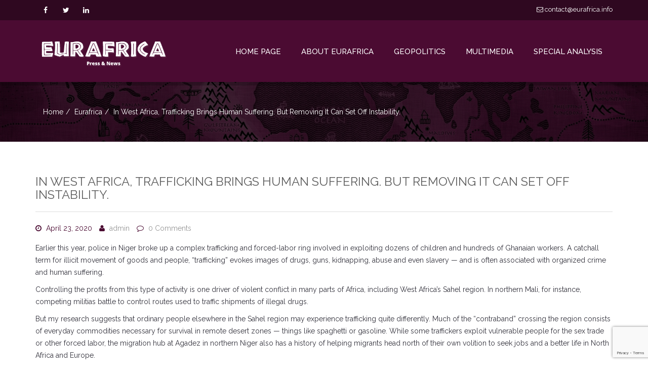

--- FILE ---
content_type: text/html; charset=UTF-8
request_url: https://new.eurafrica.info/2020/04/23/in-west-africa-trafficking-brings-human-suffering-but-removing-it-can-set-off-instability/
body_size: 15517
content:
<!DOCTYPE html>
<html lang="en-US">
	<head>
		<!-- Basic Page Needs -->
		<meta charset="UTF-8">
		
		<!-- Mobile Specific Metas -->
		<meta name="viewport" content="width=device-width, initial-scale=1, maximum-scale=1">
		
		<title>In West Africa, trafficking brings human suffering. But removing it can set off instability. &#8211; Eurafrica Press &amp; News</title>
<meta name='robots' content='max-image-preview:large' />
<link rel='dns-prefetch' href='//fonts.googleapis.com' />
<link rel='dns-prefetch' href='//s.w.org' />
<link rel="alternate" type="application/rss+xml" title="Eurafrica Press &amp; News &raquo; Feed" href="https://new.eurafrica.info/feed/" />
<link rel="alternate" type="application/rss+xml" title="Eurafrica Press &amp; News &raquo; Comments Feed" href="https://new.eurafrica.info/comments/feed/" />
<script type="text/javascript">
window._wpemojiSettings = {"baseUrl":"https:\/\/s.w.org\/images\/core\/emoji\/13.1.0\/72x72\/","ext":".png","svgUrl":"https:\/\/s.w.org\/images\/core\/emoji\/13.1.0\/svg\/","svgExt":".svg","source":{"concatemoji":"https:\/\/new.eurafrica.info\/wp-includes\/js\/wp-emoji-release.min.js?ver=5.9.3"}};
/*! This file is auto-generated */
!function(e,a,t){var n,r,o,i=a.createElement("canvas"),p=i.getContext&&i.getContext("2d");function s(e,t){var a=String.fromCharCode;p.clearRect(0,0,i.width,i.height),p.fillText(a.apply(this,e),0,0);e=i.toDataURL();return p.clearRect(0,0,i.width,i.height),p.fillText(a.apply(this,t),0,0),e===i.toDataURL()}function c(e){var t=a.createElement("script");t.src=e,t.defer=t.type="text/javascript",a.getElementsByTagName("head")[0].appendChild(t)}for(o=Array("flag","emoji"),t.supports={everything:!0,everythingExceptFlag:!0},r=0;r<o.length;r++)t.supports[o[r]]=function(e){if(!p||!p.fillText)return!1;switch(p.textBaseline="top",p.font="600 32px Arial",e){case"flag":return s([127987,65039,8205,9895,65039],[127987,65039,8203,9895,65039])?!1:!s([55356,56826,55356,56819],[55356,56826,8203,55356,56819])&&!s([55356,57332,56128,56423,56128,56418,56128,56421,56128,56430,56128,56423,56128,56447],[55356,57332,8203,56128,56423,8203,56128,56418,8203,56128,56421,8203,56128,56430,8203,56128,56423,8203,56128,56447]);case"emoji":return!s([10084,65039,8205,55357,56613],[10084,65039,8203,55357,56613])}return!1}(o[r]),t.supports.everything=t.supports.everything&&t.supports[o[r]],"flag"!==o[r]&&(t.supports.everythingExceptFlag=t.supports.everythingExceptFlag&&t.supports[o[r]]);t.supports.everythingExceptFlag=t.supports.everythingExceptFlag&&!t.supports.flag,t.DOMReady=!1,t.readyCallback=function(){t.DOMReady=!0},t.supports.everything||(n=function(){t.readyCallback()},a.addEventListener?(a.addEventListener("DOMContentLoaded",n,!1),e.addEventListener("load",n,!1)):(e.attachEvent("onload",n),a.attachEvent("onreadystatechange",function(){"complete"===a.readyState&&t.readyCallback()})),(n=t.source||{}).concatemoji?c(n.concatemoji):n.wpemoji&&n.twemoji&&(c(n.twemoji),c(n.wpemoji)))}(window,document,window._wpemojiSettings);
</script>
<style type="text/css">
img.wp-smiley,
img.emoji {
	display: inline !important;
	border: none !important;
	box-shadow: none !important;
	height: 1em !important;
	width: 1em !important;
	margin: 0 0.07em !important;
	vertical-align: -0.1em !important;
	background: none !important;
	padding: 0 !important;
}
</style>
				<style type="text/css">
				.blog-background { background: url('https://new.eurafrica.info/wp-content/uploads/2023/05/header.jpg') no-repeat 50% 50%; }
							</style>	
		<link rel='stylesheet' id='wp-block-library-css'  href='https://new.eurafrica.info/wp-includes/css/dist/block-library/style.min.css?ver=5.9.3' type='text/css' media='all' />
<style id='global-styles-inline-css' type='text/css'>
body{--wp--preset--color--black: #000000;--wp--preset--color--cyan-bluish-gray: #abb8c3;--wp--preset--color--white: #ffffff;--wp--preset--color--pale-pink: #f78da7;--wp--preset--color--vivid-red: #cf2e2e;--wp--preset--color--luminous-vivid-orange: #ff6900;--wp--preset--color--luminous-vivid-amber: #fcb900;--wp--preset--color--light-green-cyan: #7bdcb5;--wp--preset--color--vivid-green-cyan: #00d084;--wp--preset--color--pale-cyan-blue: #8ed1fc;--wp--preset--color--vivid-cyan-blue: #0693e3;--wp--preset--color--vivid-purple: #9b51e0;--wp--preset--gradient--vivid-cyan-blue-to-vivid-purple: linear-gradient(135deg,rgba(6,147,227,1) 0%,rgb(155,81,224) 100%);--wp--preset--gradient--light-green-cyan-to-vivid-green-cyan: linear-gradient(135deg,rgb(122,220,180) 0%,rgb(0,208,130) 100%);--wp--preset--gradient--luminous-vivid-amber-to-luminous-vivid-orange: linear-gradient(135deg,rgba(252,185,0,1) 0%,rgba(255,105,0,1) 100%);--wp--preset--gradient--luminous-vivid-orange-to-vivid-red: linear-gradient(135deg,rgba(255,105,0,1) 0%,rgb(207,46,46) 100%);--wp--preset--gradient--very-light-gray-to-cyan-bluish-gray: linear-gradient(135deg,rgb(238,238,238) 0%,rgb(169,184,195) 100%);--wp--preset--gradient--cool-to-warm-spectrum: linear-gradient(135deg,rgb(74,234,220) 0%,rgb(151,120,209) 20%,rgb(207,42,186) 40%,rgb(238,44,130) 60%,rgb(251,105,98) 80%,rgb(254,248,76) 100%);--wp--preset--gradient--blush-light-purple: linear-gradient(135deg,rgb(255,206,236) 0%,rgb(152,150,240) 100%);--wp--preset--gradient--blush-bordeaux: linear-gradient(135deg,rgb(254,205,165) 0%,rgb(254,45,45) 50%,rgb(107,0,62) 100%);--wp--preset--gradient--luminous-dusk: linear-gradient(135deg,rgb(255,203,112) 0%,rgb(199,81,192) 50%,rgb(65,88,208) 100%);--wp--preset--gradient--pale-ocean: linear-gradient(135deg,rgb(255,245,203) 0%,rgb(182,227,212) 50%,rgb(51,167,181) 100%);--wp--preset--gradient--electric-grass: linear-gradient(135deg,rgb(202,248,128) 0%,rgb(113,206,126) 100%);--wp--preset--gradient--midnight: linear-gradient(135deg,rgb(2,3,129) 0%,rgb(40,116,252) 100%);--wp--preset--duotone--dark-grayscale: url('#wp-duotone-dark-grayscale');--wp--preset--duotone--grayscale: url('#wp-duotone-grayscale');--wp--preset--duotone--purple-yellow: url('#wp-duotone-purple-yellow');--wp--preset--duotone--blue-red: url('#wp-duotone-blue-red');--wp--preset--duotone--midnight: url('#wp-duotone-midnight');--wp--preset--duotone--magenta-yellow: url('#wp-duotone-magenta-yellow');--wp--preset--duotone--purple-green: url('#wp-duotone-purple-green');--wp--preset--duotone--blue-orange: url('#wp-duotone-blue-orange');--wp--preset--font-size--small: 13px;--wp--preset--font-size--medium: 20px;--wp--preset--font-size--large: 36px;--wp--preset--font-size--x-large: 42px;}.has-black-color{color: var(--wp--preset--color--black) !important;}.has-cyan-bluish-gray-color{color: var(--wp--preset--color--cyan-bluish-gray) !important;}.has-white-color{color: var(--wp--preset--color--white) !important;}.has-pale-pink-color{color: var(--wp--preset--color--pale-pink) !important;}.has-vivid-red-color{color: var(--wp--preset--color--vivid-red) !important;}.has-luminous-vivid-orange-color{color: var(--wp--preset--color--luminous-vivid-orange) !important;}.has-luminous-vivid-amber-color{color: var(--wp--preset--color--luminous-vivid-amber) !important;}.has-light-green-cyan-color{color: var(--wp--preset--color--light-green-cyan) !important;}.has-vivid-green-cyan-color{color: var(--wp--preset--color--vivid-green-cyan) !important;}.has-pale-cyan-blue-color{color: var(--wp--preset--color--pale-cyan-blue) !important;}.has-vivid-cyan-blue-color{color: var(--wp--preset--color--vivid-cyan-blue) !important;}.has-vivid-purple-color{color: var(--wp--preset--color--vivid-purple) !important;}.has-black-background-color{background-color: var(--wp--preset--color--black) !important;}.has-cyan-bluish-gray-background-color{background-color: var(--wp--preset--color--cyan-bluish-gray) !important;}.has-white-background-color{background-color: var(--wp--preset--color--white) !important;}.has-pale-pink-background-color{background-color: var(--wp--preset--color--pale-pink) !important;}.has-vivid-red-background-color{background-color: var(--wp--preset--color--vivid-red) !important;}.has-luminous-vivid-orange-background-color{background-color: var(--wp--preset--color--luminous-vivid-orange) !important;}.has-luminous-vivid-amber-background-color{background-color: var(--wp--preset--color--luminous-vivid-amber) !important;}.has-light-green-cyan-background-color{background-color: var(--wp--preset--color--light-green-cyan) !important;}.has-vivid-green-cyan-background-color{background-color: var(--wp--preset--color--vivid-green-cyan) !important;}.has-pale-cyan-blue-background-color{background-color: var(--wp--preset--color--pale-cyan-blue) !important;}.has-vivid-cyan-blue-background-color{background-color: var(--wp--preset--color--vivid-cyan-blue) !important;}.has-vivid-purple-background-color{background-color: var(--wp--preset--color--vivid-purple) !important;}.has-black-border-color{border-color: var(--wp--preset--color--black) !important;}.has-cyan-bluish-gray-border-color{border-color: var(--wp--preset--color--cyan-bluish-gray) !important;}.has-white-border-color{border-color: var(--wp--preset--color--white) !important;}.has-pale-pink-border-color{border-color: var(--wp--preset--color--pale-pink) !important;}.has-vivid-red-border-color{border-color: var(--wp--preset--color--vivid-red) !important;}.has-luminous-vivid-orange-border-color{border-color: var(--wp--preset--color--luminous-vivid-orange) !important;}.has-luminous-vivid-amber-border-color{border-color: var(--wp--preset--color--luminous-vivid-amber) !important;}.has-light-green-cyan-border-color{border-color: var(--wp--preset--color--light-green-cyan) !important;}.has-vivid-green-cyan-border-color{border-color: var(--wp--preset--color--vivid-green-cyan) !important;}.has-pale-cyan-blue-border-color{border-color: var(--wp--preset--color--pale-cyan-blue) !important;}.has-vivid-cyan-blue-border-color{border-color: var(--wp--preset--color--vivid-cyan-blue) !important;}.has-vivid-purple-border-color{border-color: var(--wp--preset--color--vivid-purple) !important;}.has-vivid-cyan-blue-to-vivid-purple-gradient-background{background: var(--wp--preset--gradient--vivid-cyan-blue-to-vivid-purple) !important;}.has-light-green-cyan-to-vivid-green-cyan-gradient-background{background: var(--wp--preset--gradient--light-green-cyan-to-vivid-green-cyan) !important;}.has-luminous-vivid-amber-to-luminous-vivid-orange-gradient-background{background: var(--wp--preset--gradient--luminous-vivid-amber-to-luminous-vivid-orange) !important;}.has-luminous-vivid-orange-to-vivid-red-gradient-background{background: var(--wp--preset--gradient--luminous-vivid-orange-to-vivid-red) !important;}.has-very-light-gray-to-cyan-bluish-gray-gradient-background{background: var(--wp--preset--gradient--very-light-gray-to-cyan-bluish-gray) !important;}.has-cool-to-warm-spectrum-gradient-background{background: var(--wp--preset--gradient--cool-to-warm-spectrum) !important;}.has-blush-light-purple-gradient-background{background: var(--wp--preset--gradient--blush-light-purple) !important;}.has-blush-bordeaux-gradient-background{background: var(--wp--preset--gradient--blush-bordeaux) !important;}.has-luminous-dusk-gradient-background{background: var(--wp--preset--gradient--luminous-dusk) !important;}.has-pale-ocean-gradient-background{background: var(--wp--preset--gradient--pale-ocean) !important;}.has-electric-grass-gradient-background{background: var(--wp--preset--gradient--electric-grass) !important;}.has-midnight-gradient-background{background: var(--wp--preset--gradient--midnight) !important;}.has-small-font-size{font-size: var(--wp--preset--font-size--small) !important;}.has-medium-font-size{font-size: var(--wp--preset--font-size--medium) !important;}.has-large-font-size{font-size: var(--wp--preset--font-size--large) !important;}.has-x-large-font-size{font-size: var(--wp--preset--font-size--x-large) !important;}
</style>
<link rel='stylesheet' id='contact-form-7-css'  href='https://new.eurafrica.info/wp-content/plugins/contact-form-7/includes/css/styles.css?ver=5.7.6' type='text/css' media='all' />
<link rel='stylesheet' id='simple_responsive_stylesheet-css'  href='https://new.eurafrica.info/wp-content/plugins/vc-simple-all-responsive/assets/media.css?ver=5.9.3' type='text/css' media='all' />
<link rel='stylesheet' id='riana-css'  href='https://new.eurafrica.info/wp-content/themes/riana/style.css?ver=5.9.3' type='text/css' media='all' />
<link rel='stylesheet' id='bootstrap_min-css'  href='https://new.eurafrica.info/wp-content/themes/riana/css/bootstrap.min.css?ver=5.9.3' type='text/css' media='all' />
<link rel='stylesheet' id='font_awesome-css'  href='https://new.eurafrica.info/wp-content/themes/riana/css/font-awesome.css?ver=5.9.3' type='text/css' media='all' />
<link rel='stylesheet' id='animate-css'  href='https://new.eurafrica.info/wp-content/themes/riana/css/animate.css?ver=5.9.3' type='text/css' media='all' />
<link rel='stylesheet' id='fancybox-css'  href='https://new.eurafrica.info/wp-content/themes/riana/css/jquery.fancybox.css?ver=5.9.3' type='text/css' media='all' />
<link rel='stylesheet' id='owl_carousel-css'  href='https://new.eurafrica.info/wp-content/themes/riana/css/owl.carousel.css?ver=5.9.3' type='text/css' media='all' />
<link rel='stylesheet' id='owl_theme-css'  href='https://new.eurafrica.info/wp-content/themes/riana/css/owl.theme.default.css?ver=5.9.3' type='text/css' media='all' />
<link rel='stylesheet' id='tooltipster-css'  href='https://new.eurafrica.info/wp-content/themes/riana/css/tooltipster.css?ver=5.9.3' type='text/css' media='all' />
<link rel='stylesheet' id='morphext-css'  href='https://new.eurafrica.info/wp-content/themes/riana/css/morphext.css?ver=5.9.3' type='text/css' media='all' />
<link rel='stylesheet' id='riana_style-css'  href='https://new.eurafrica.info/wp-content/themes/riana/css/style.css?ver=5.9.3' type='text/css' media='all' />
<link rel='stylesheet' id='riana_red-css'  href='https://new.eurafrica.info/wp-content/themes/riana/css/red.css?ver=5.9.3' type='text/css' media='all' />
<link rel='stylesheet' id='riana_responsive-css'  href='https://new.eurafrica.info/wp-content/themes/riana/css/responsive.css?ver=5.9.3' type='text/css' media='all' />
<link rel='stylesheet' id='woocommerse-style-css'  href='https://new.eurafrica.info/wp-content/themes/riana/woocommerce/woocommerce_custom_style.css?ver=5.9.3' type='text/css' media='all' />
<link rel='stylesheet' id='riana-fonts-css'  href='//fonts.googleapis.com/css?family=Raleway%3A400%2C300%2C500%2C600%2C700%2C800&#038;ver=1.0.0' type='text/css' media='all' />
<!--n2css--><script type='text/javascript' src='https://new.eurafrica.info/wp-includes/js/jquery/jquery.min.js?ver=3.6.0' id='jquery-core-js'></script>
<script type='text/javascript' src='https://new.eurafrica.info/wp-includes/js/jquery/jquery-migrate.min.js?ver=3.3.2' id='jquery-migrate-js'></script>
<link rel="https://api.w.org/" href="https://new.eurafrica.info/wp-json/" /><link rel="alternate" type="application/json" href="https://new.eurafrica.info/wp-json/wp/v2/posts/7335" /><link rel="EditURI" type="application/rsd+xml" title="RSD" href="https://new.eurafrica.info/xmlrpc.php?rsd" />
<link rel="wlwmanifest" type="application/wlwmanifest+xml" href="https://new.eurafrica.info/wp-includes/wlwmanifest.xml" /> 
<meta name="generator" content="WordPress 5.9.3" />
<link rel="canonical" href="https://new.eurafrica.info/2020/04/23/in-west-africa-trafficking-brings-human-suffering-but-removing-it-can-set-off-instability/" />
<link rel='shortlink' href='https://new.eurafrica.info/?p=7335' />
<link rel="alternate" type="application/json+oembed" href="https://new.eurafrica.info/wp-json/oembed/1.0/embed?url=https%3A%2F%2Fnew.eurafrica.info%2F2020%2F04%2F23%2Fin-west-africa-trafficking-brings-human-suffering-but-removing-it-can-set-off-instability%2F" />
<link rel="alternate" type="text/xml+oembed" href="https://new.eurafrica.info/wp-json/oembed/1.0/embed?url=https%3A%2F%2Fnew.eurafrica.info%2F2020%2F04%2F23%2Fin-west-africa-trafficking-brings-human-suffering-but-removing-it-can-set-off-instability%2F&#038;format=xml" />
			<style>
			
			a {
				color: #4b0b32;
			}
			a:hover {
				color: #2f0820;
			}
			.current-cause .progress-bar {
				background: #4b0b32;
			}
			.navbar-nav > li > a:hover, .navbar-nav > li.active > a {
				color: #2f0820;
				border-top: 2px solid #2f0820;
			}
			.footer-social .social-icon i.fa:hover {
				background: #2f0820;
			}
			.top-email a:hover {
				color: #2f0820;
			}
			.foot-menu li a:hover {
				color: #2f0820;
			}
			.lg-title.text-center span:after {
				background: #4b0b32;
			}
			
			.feature-wrap:hover .icon-wrap i {
				color: #4b0b32;
			}
			
			.feature-wrap:hover .icon-wrap {
				border: 1px solid  #4b0b32;
			}
			.current-cause .block {
				background: #4b0b32;
			}
			.btn-donate {
				
				background: #4b0b32;
				border: 2px solid #4b0b32;
			}
			.isotope-nav li.active {
				color: #4b0b32;
				border: 1px solid #4b0b32;
			}
			figure.effect-oscar .btn-causes:hover {
				background: #4b0b32;
			}
			.fa-ul li i {
				color: #4b0b32;
			}
			.volunteer {
				background: #4b0b32;
			}
			btn-join {
				color: #4b0b32!importent;
			}
			.volunteer .btn {
				color: #4b0b32;
			}
			.volunteer .btn:hover {
				color: #fff;
			}
			.team-social a:hover {
				color: #2f0820;
				border: 1px solid #2f0820;
			}
			breadcrumb li a:hover, .nav-helper.bg-image .breadcrumb li a:hover {
				color: ;
			}
			.dropdown-menu {
				border-top: 2px solid #4b0b32;
			}
			.dropdown-menu > .active > a,
			.dropdown-menu > .active > a:focus,
			.dropdown-menu > .active > a:hover {
				background: #2f0820;
			}
			.dropdown-menu>li>a:focus,
			.dropdown-menu>li>a:hover {
				background: #2f0820;
			}
			.lg-title span:after {
				background: #4b0b32;
			}
			.blog-carousel .owl-dots .owl-dot.active span {
				background: #4b0b32;
			}
			.service-box .service-icon {
				color: #4b0b32;
			}
			.sm-title span:after {
				background: #4b0b32;
			}
			.progress-bar {
				background-color: #4b0b32;
			}
			
			.st-accordion ul li > a:hover {
				color: #2f0820;
			}
			.st-accordion ul li.st-open > a span:before {
				color: #4b0b32;
			}
			
			.search-form button[type="submit"] {
				background: #4b0b32;
			}
			.search-form .form-control {				
				border: 1px solid #2f0820;
			}
			.search-form .form-control:hover {				
				border: 1px solid #2f0820;
			}
			.widget-title span:after {
				background: #4b0b32;
			}
			
			.content-area .entry-meta span i {
				color: #4b0b32;
			}
			.entry-footer .f-cats i, .entry-footer .f-tags i {
				color: #4b0b32;
			}
			
			.btn-primary, .btn-primary:focus {
				background: #4b0b32;
				border-color: #4b0b32;
			}
			.nav .open > a, .nav .open > a:focus, .nav .open > a:hover {
				
				border-color:  #2f0820;
			}
			.footer-section a:hover {
				color: #2f0820;
				
			}
			.widget_archive ul li a:hover, 
			.widget_categories ul li a:hover,
			.widget_meta ul li a:hover, 
			.widget_recent_entries ul li a:hover,
			.widget_rss ul li a:hover,
			.widget_nav_menu ul li a:hover,
			.widget_recent_comments ul li a:hover, 
			.widget_pages ul li a:hover {
				
				color: #2f0820;
			}
			.social-icon i.fa:hover {
				background: #2f0820;
			}
			.client-slider .owl-nav [class*='owl-']:hover {
				background: #2f0820;
			}
			.btn-primary:hover {
				background:  #2f0820;
				border-color:  #2f0820;
			}
			.content-area .entry-meta span a:hover {
				color: #2f0820;
			}
			.entry-footer .f-cats a:hover, 
			.entry-footer .f-tags a:hover {
				color: #2f0820;
			}
			.search-form button[type="submit"]:hover {
				background: #2f0820;
			}
			.search-form .form-control:focus {
				
				border: 1px solid #4b0b32;
			}
			.event-icon {
				color: #4b0b32;
			}
			
			figure.effect-oscar:hover .btn-causes:hover{
				background: #2f0820;
			}
			.causes-carousel .btn-causes {
				background: #4b0b32;
			}
			.causes-carousel .owl-nav [class*='owl-']:hover{
				background: #2f0820;
			}
			.pagination > li > span.current,
			.pagination > li > span.current:focus,
			.pagination > li > span.current:hover, 
			.pagination > li > span.current, 
			.pagination > li > span.current:focus,
			.pagination > li > span.current:hover{
				background: #2f0820;
			}
			.pagination > li > a,
			.pagination > li > span{
				color: #4b0b32;
			}
			.pagination > li > a:focus, 
			.pagination > li > a:hover,
			.pagination > li > span:focus,
			.pagination > li > span:hover { 
				background: #2f0820;
			}
			body {
				color: #4b0b32;
			}
			
			</style>
		<meta name="generator" content="Powered by WPBakery Page Builder - drag and drop page builder for WordPress."/>
<meta name="generator" content="Powered by Slider Revolution 6.5.9 - responsive, Mobile-Friendly Slider Plugin for WordPress with comfortable drag and drop interface." />
<script type="text/javascript">function setREVStartSize(e){
			//window.requestAnimationFrame(function() {				 
				window.RSIW = window.RSIW===undefined ? window.innerWidth : window.RSIW;	
				window.RSIH = window.RSIH===undefined ? window.innerHeight : window.RSIH;	
				try {								
					var pw = document.getElementById(e.c).parentNode.offsetWidth,
						newh;
					pw = pw===0 || isNaN(pw) ? window.RSIW : pw;
					e.tabw = e.tabw===undefined ? 0 : parseInt(e.tabw);
					e.thumbw = e.thumbw===undefined ? 0 : parseInt(e.thumbw);
					e.tabh = e.tabh===undefined ? 0 : parseInt(e.tabh);
					e.thumbh = e.thumbh===undefined ? 0 : parseInt(e.thumbh);
					e.tabhide = e.tabhide===undefined ? 0 : parseInt(e.tabhide);
					e.thumbhide = e.thumbhide===undefined ? 0 : parseInt(e.thumbhide);
					e.mh = e.mh===undefined || e.mh=="" || e.mh==="auto" ? 0 : parseInt(e.mh,0);		
					if(e.layout==="fullscreen" || e.l==="fullscreen") 						
						newh = Math.max(e.mh,window.RSIH);					
					else{					
						e.gw = Array.isArray(e.gw) ? e.gw : [e.gw];
						for (var i in e.rl) if (e.gw[i]===undefined || e.gw[i]===0) e.gw[i] = e.gw[i-1];					
						e.gh = e.el===undefined || e.el==="" || (Array.isArray(e.el) && e.el.length==0)? e.gh : e.el;
						e.gh = Array.isArray(e.gh) ? e.gh : [e.gh];
						for (var i in e.rl) if (e.gh[i]===undefined || e.gh[i]===0) e.gh[i] = e.gh[i-1];
											
						var nl = new Array(e.rl.length),
							ix = 0,						
							sl;					
						e.tabw = e.tabhide>=pw ? 0 : e.tabw;
						e.thumbw = e.thumbhide>=pw ? 0 : e.thumbw;
						e.tabh = e.tabhide>=pw ? 0 : e.tabh;
						e.thumbh = e.thumbhide>=pw ? 0 : e.thumbh;					
						for (var i in e.rl) nl[i] = e.rl[i]<window.RSIW ? 0 : e.rl[i];
						sl = nl[0];									
						for (var i in nl) if (sl>nl[i] && nl[i]>0) { sl = nl[i]; ix=i;}															
						var m = pw>(e.gw[ix]+e.tabw+e.thumbw) ? 1 : (pw-(e.tabw+e.thumbw)) / (e.gw[ix]);					
						newh =  (e.gh[ix] * m) + (e.tabh + e.thumbh);
					}
					var el = document.getElementById(e.c);
					if (el!==null && el) el.style.height = newh+"px";					
					el = document.getElementById(e.c+"_wrapper");
					if (el!==null && el) {
						el.style.height = newh+"px";
						el.style.display = "block";
					}
				} catch(e){
					console.log("Failure at Presize of Slider:" + e)
				}					   
			//});
		  };</script>
		<style type="text/css" id="wp-custom-css">
			.top-header {
	/*background-color: #786b6a;*/
	background-color: #2f0820;
	border: 0;
}

.top-header a, .top-phone, .social-icon :before  {
	color: #fff;
}

.top-header a:hover {
	color: #fff;
	opacity: .8;
}

.top-phone {
	display: none;
}

#header {
	position: relative;
	box-shadow: 0 7px 0 rgba(0, 0, 0, 0.2);
	z-index: 2;
}


.navbar {
	/*background-color: #5f5450;*/
	background-color: #4b0b32;
}


.navbar-brand img {
	max-width: 250px;
	margin-top: 12px;	
}

.nav-helper.bg-image:before {
	/*background: rgba(66,49,43,0.7);*/
	background: rgba(0,0,0,0.7);
}

.dropdown-menu {
	background-color: #2f0820;
	
}

.navbar .dropdown-menu li a:hover {
	background-color: #210516;
}

.blog-background {
	background-size: cover;
}


.riana-page {
	margin-top: 0;
}

/*
.wp-block-nextend-smartslider3 {
	z-index: 1;
}*/

.riana-page .wp-block-latest-posts a:hover {
	color: #ba121d;
}


.riana-page h2 {
	text-align: center;
	margin: 0 auto 50px auto;
	border-bottom: 1px #eee solid;
	display: table;
	min-width: 40%;
}



.riana-page h2:after {
	content:"";
	display: block;
	width: 200px;
	height: 4px;
	margin: 0 auto;
	margin-top: 25px;
	background-color: #f5efd4;
}


p {
	color: #32313b;
}

.text-center {
	text-align: center;
}

.navbar {
	border-bottom: 0;
}

.navbar li {
	padding: 0;
}

.navbar li a {
	padding: 50px 20px;
	font-size: 15px;
	color: #fff;
  
}

.navbar li a:hover {
	color: #ddd;
	background-color: #594f4b;
	background-color: #2f0820;
	border-color: transparent;
}


.navbar .active {
	background-color: #736560;
	background-color: #2f0820;
		
}

.navbar li.active a {
	color: #fff;
	
}


.header + .container {
	width: auto;
	
}


.wp-block-latest-posts {

}



.riana-page .wp-block-latest-posts {
	text-align: center;
	gap: 0;
}

.riana-page .wp-block-latest-posts img {
	border-radius: 4px;
	margin-bottom: 1em;
}

.riana-page .wp-block-latest-posts a, 
.video-grid figcaption {
	color: #32313b;
	text-transform: uppercase;
	display: table;
	margin: auto;
	text-align: center;
	max-width: 75%;
}


.riana-page .wp-block-latest-posts__post-author, .wp-block-latest-posts time {
	display: inline-block;
	margin-top: 10px;
	color: #959595;
	text-transform: uppercase;
}

.riana-page .wp-block-latest-posts__post-author:after {
	display: inline-block;
	content: " - ";
	margin: 0 .5rem;
}





.video-grid iframe {
	height: 200px;
}


.row-section {
	width: 100%;
	padding: 80px ;
	background-color: #f9f9f9;
	text-align: center;
	

}

.container2 {
	max-width: 1300px;
	margin: auto;
}

.grid-buttons {
	display: block;
	text-align: center;
}

.grid-buttons li {
	list-style: none;
	display: inline-block;
	margin-left: 20px;
	

}

.grid-buttons li a {
	display: block;
	width: 160px;
	height: 160px;
	background-color: #928268;
	background-color: #5f344e;
	color: #fff;
	padding-top: 70px;
	box-sizing: border-box;
	border-radius: 6px;
}

.grid-buttons li a:hover {
	opacity: .8;
}

.grid-buttons li:nth-child(2n) a {
	background-color: #46777c;
	background-color: #343f5f;
	
}

.grid-buttons li:nth-child(3n) a {
	background-color: #76808a;
}

.grid-buttons li:nth-child(4n) a {
	background-color: #52514f;
}

.grid-buttons li:nth-child(5n) a {
	background-color: #9bb09b;
	background-color: #917171;
}

.grid-buttons li:nth-child(6n) a {
	background-color: #786b6a;
}

.col-md-12 .post-thumbnail .wp-post-image {
	width:100%;
}


.hidden {
	display: none;
}

.footer-section h2, .footer-section p {
	color: #959595;
}

.wpcf7-submit {
	color: #32313b;	
}
		</style>
		<noscript><style> .wpb_animate_when_almost_visible { opacity: 1; }</style></noscript>	</head>
	<body class="post-template-default single single-post postid-7335 single-format-standard boxed_layout wpb-js-composer js-comp-ver-6.11.0 vc_responsive">
				<div class="body-inner  ">
		<!-- top header start -->
		<div class="top-header hidden-xs">
			<div class="container">
				<div class="row">
					<div class="col-md-6">
						<div class="social-icon">
							<ul><li><a href="http://Facebook" target="_blank"><i class="fa fa-facebook"></i></a></li><li><a href="https://twitter.com/Eurafrica1?t=uW4r2cAlfHCzY34d-pes4Q&#038;s=08" target="_blank"><i class="fa fa-twitter"></i></a></li><li><a href="https://www.linkedin.com/in/eurafrica-press-news-84a07383" target="_blank"><i class="fa fa-linkedin"></i></a></li></ul>						</div> <!--/.social-icon-->
					</div> <!--/.col-->
					<div class="col-md-6">
						<div class="top-email pull-right"><a href="mailto:contact@eurafrica.info"><i class="fa fa-envelope-o"></i> contact@eurafrica.info </a></div>
				   <div class="top-phone pull-right"><i class="fa fa-phone"></i> + 12345609 </div>					</div> <!--/.col-->
				</div> <!--/.row-->
			</div> <!--/.container-->
		</div> <!--/.top-header-->
		<!-- top header end -->

		<header class="header" id="header">
		    <!-- navigation start -->
		    <div class="navbar">
		        <div class="container">
		            <!-- Brand and toggle get grouped for better mobile display -->
		            <div class="navbar-header">
		                <button type="button" class="navbar-toggle collapsed" data-toggle="collapse" data-target=".navbar-collapse">
		                    <span class="sr-only">Toggle navigation</span>
		                    <span class="icon-bar"></span>
		                    <span class="icon-bar"></span>
		                    <span class="icon-bar"></span>
		                </button>
		                <a class="navbar-brand" href="https://new.eurafrica.info/"><img class="img-responsive" src="https://new.eurafrica.info/wp-content/uploads/2023/03/logo.png" alt=""></a>		            </div>
		            <!-- Collect the nav links, forms, and other content for toggling -->
		            <nav class="collapse navbar-collapse">
					
						<div class="menu-primary-menu-container"><ul id="menu-primary-menu" class="nav navbar-nav navbar-right"><li id="menu-item-15" class="menu-item menu-item-type-post_type menu-item-object-page menu-item-home menu-item-15"><a title="Home Page" href="https://new.eurafrica.info/">Home Page</a></li>
<li id="menu-item-16" class="menu-item menu-item-type-post_type menu-item-object-page menu-item-16"><a title="About Eurafrica" href="https://new.eurafrica.info/about-eurafrica/">About Eurafrica</a></li>
<li id="menu-item-737" class="menu-item menu-item-type-post_type menu-item-object-page menu-item-has-children menu-item-737 dropdown"><a title="Geopolitics" href="#" data-toggle="dropdown" class="dropdown-toggle" role="button" aria-expanded="false" aria-haspopup="true">Geopolitics <span class=" caret visible-xs "></span></a>
<ul  class=" dropdown-menu">
	<li id="menu-item-897" class="menu-item menu-item-type-post_type menu-item-object-page menu-item-897"><a title="Maghreb" href="https://new.eurafrica.info/geopolitics-maghreb/">Maghreb</a></li>
	<li id="menu-item-896" class="menu-item menu-item-type-post_type menu-item-object-page menu-item-896"><a title="Sahel" href="https://new.eurafrica.info/geopolitics-sahel/">Sahel</a></li>
	<li id="menu-item-895" class="menu-item menu-item-type-post_type menu-item-object-page menu-item-895"><a title="Central Africa" href="https://new.eurafrica.info/geopolitics-central-africa/">Central Africa</a></li>
</ul>
</li>
<li id="menu-item-910" class="menu-item menu-item-type-post_type menu-item-object-page menu-item-has-children menu-item-910 dropdown"><a title="Multimedia" href="#" data-toggle="dropdown" class="dropdown-toggle" role="button" aria-expanded="false" aria-haspopup="true">Multimedia <span class=" caret visible-xs "></span></a>
<ul  class=" dropdown-menu">
	<li id="menu-item-913" class="menu-item menu-item-type-post_type menu-item-object-page menu-item-913"><a title="Maghreb" href="https://new.eurafrica.info/multimedia-maghreb/">Maghreb</a></li>
	<li id="menu-item-912" class="menu-item menu-item-type-post_type menu-item-object-page menu-item-912"><a title="Sahel" href="https://new.eurafrica.info/multimedia-sahel/">Sahel</a></li>
	<li id="menu-item-911" class="menu-item menu-item-type-post_type menu-item-object-page menu-item-911"><a title="Central Africa" href="https://new.eurafrica.info/multimedia-central-africa/">Central Africa</a></li>
</ul>
</li>
<li id="menu-item-916" class="menu-item menu-item-type-post_type menu-item-object-page menu-item-has-children menu-item-916 dropdown"><a title="Special Analysis" href="#" data-toggle="dropdown" class="dropdown-toggle" role="button" aria-expanded="false" aria-haspopup="true">Special Analysis <span class=" caret visible-xs "></span></a>
<ul  class=" dropdown-menu">
	<li id="menu-item-918" class="menu-item menu-item-type-post_type menu-item-object-page menu-item-918"><a title="Maghreb" href="https://new.eurafrica.info/special-analysis-maghreb/">Maghreb</a></li>
	<li id="menu-item-917" class="menu-item menu-item-type-post_type menu-item-object-page menu-item-917"><a title="Sahel" href="https://new.eurafrica.info/special-analysis-sahel/">Sahel</a></li>
	<li id="menu-item-919" class="menu-item menu-item-type-post_type menu-item-object-page menu-item-919"><a title="Central Africa" href="https://new.eurafrica.info/special-analysis-central-africa/">Central Africa</a></li>
</ul>
</li>
</ul></div>		            </nav>
		            <!-- /.navbar-collapse -->
		        </div>
		        <!-- /.container-fluid -->
		    </div>
		</header>
		<!-- header end -->

		<!-- navhelper start -->
				<section id="nav-helper" class="blog-background nav-helper bg-image">
			<div class="container">
				<div class="row">
					<div class="col-md-12">
						<ol class="breadcrumb "><li><a href="https://new.eurafrica.info" title="Home">Home</a></li><li><a href="https://new.eurafrica.info/category/eurafrica/">Eurafrica</a>   </li><li>In West Africa, trafficking brings human suffering. But removing it can set off instability.</li></ol>					</div>
				</div>
			</div>
		</section>
				<!-- navhelper end -->
	<section id="main-content" class="main-content pad-60">
		<div class="container">
			<div class="row">
				<!-- page content start -->
				<div class="col-md-12">

					<div id="primary" class="content-area">
						<main id="main" class="site-main">
							<article id="post-7335" class="post-7335 post type-post status-publish format-standard hentry category-eurafrica">

	<header class="entry-header">
				<h2 class="article-title"><a href="https://new.eurafrica.info/2020/04/23/in-west-africa-trafficking-brings-human-suffering-but-removing-it-can-set-off-instability/">In West Africa, trafficking brings human suffering. But removing it can set off instability.</a></h2>
	</header> <!-- /.entry-header -->

	<div class="entry-meta">
		<span class="date">
			<i class="fa fa-clock-o"></i> April 23, 2020		</span> <!--/.date-->
		<span class="author">
			<i class="fa fa-user"></i>
			<a href="https://new.eurafrica.info/author/admin/">admin</a>
		</span> <!--/.author-->
				<span class="comments">
			<i class="fa fa-comment-o"></i>
			<a href="https://new.eurafrica.info/2020/04/23/in-west-africa-trafficking-brings-human-suffering-but-removing-it-can-set-off-instability/#respond"> 0 Comments</a>
		</span> <!--/.category-->

	</div> <!-- /.entry-meta -->

	<div class="entry-content">
		
<p>Earlier this year, police in Niger broke up a complex trafficking and forced-labor ring involved in exploiting dozens of children and hundreds of Ghanaian workers. A catchall term for illicit movement of goods and people, “trafficking” evokes images of drugs, guns, kidnapping, abuse and even slavery — and is often associated with organized crime and human suffering.</p>



<span id="more-7335"></span>



<p>Controlling the profits from this type of activity is one driver of violent conflict in many parts of Africa, including West Africa’s Sahel region. In northern Mali, for instance, competing militias battle to control routes used to traffic shipments of illegal drugs.</p>



<p>But my research suggests that ordinary people elsewhere in the Sahel region may experience trafficking quite differently. Much of the “contraband” crossing the region consists of everyday commodities necessary for survival in remote desert zones — things like spaghetti or gasoline. While some traffickers exploit vulnerable people for the sex trade or other forced labor, the migration hub at Agadez in northern Niger also has a history of helping migrants head north of their own volition to seek jobs and a better life in North Africa and Europe.</p>



<p>Trafficking may also boost regional stability</p>



<p>In northern Niger, migrant smuggling and other types of trafficking actually played a stabilizing role, as I discovered during the course of dozens of interviews in Niamey, Agadez and Iferouane in 2018 and 2019. Individual traffickers and trafficking interest groups in this region have created mutually beneficial agreements with political elites that protect their markets.</p>



<p>These informal agreements can bring a wide range of side effects, including employment for young men who might otherwise join anti-government rebellions or be recruited by regional affiliates of al-Qaeda and the Islamic State, as well as livelihoods for former insurgents. Dialogue between Nigerien government officials and traffickers has also created avenues to mediate local conflicts and contain trafficking-related violence.</p>



<p>Arguably, trafficking may have rescued northern Niger from economic collapse. As global demand for Niger’s uranium dwindled after 2011, and Islamist insurgencies elsewhere in the Sahel depressed the tourist trade — including in Niger’s fabled city of Agadez — the north was in dire straits. The migrant transportation boom helped offset losses.</p>



<p>At the 2016 migration peak, roughly 50 Agadez-based migrant travel agencies transported migrants from central and West Africa into North Africa, their activities often licensed by state offices and their groups escorted by soldiers. These agencies employed some 7,000 people. Tens of thousands more, including small-business owners, bankers, city officials and security personnel, profited from the migrant trade. In 2016, as many as 333,000 migrants transited north through Agadez, contributing as much as $100 million to the regional economy.</p>



<p>That same year, Niger’s parliament criminalized migrant transport. Europe committed $1.16 billion in aid to Niger, much of it earmarked for curbing migration. Many Nigeriens saw this aid as linked to the law’s passage. After this law came into effect, migrant smuggling tapered off, putting thousands out of work and drying up the north’s main revenue source.</p>



<p>Niger’s gold rush was the next source of cash</p>



<p>Around this time, another semi-legal industry delivered a much-needed cash injection. In 2014, prospectors struck gold in Djado and other sites. As artisanal gold-mining boomed over the following years, it helped absorb unemployed workers and funnel cash into the regional economy.</p>



<p>But Niger’s gold rush has been a mixed blessing. Clashes among armed groups taking gold from Djado forced the Nigerien state to close the mine there. The government struggles to capture revenue from the precious metal — as billions of dollars’ worth of gold is smuggled abroad without being taxed.</p>



<p>Elsewhere, government officials, security forces and regional politicians have been able to manage risks, providing a degree of regulation to gold production that keeps fighting in check. Tchibarakaten, the site of a major gold deposit near the Algerian border, employs some 10,000 chiefly Nigerien miners — many of them laid off by uranium mines or migrant transport agencies — and has spawned a sub-economy of services and other activities. Miners there pay taxes; in return, the Nigerien government supplies military escorts for the convoys.</p>



<p>The trafficking picture remains complicated</p>



<p>To be sure, the effects of trafficking in many cases are negative — and few would disagree about the importance of protecting vulnerable individuals, or the dangers of organized crime, for instance. But in Niger, where stopping the illegal drug trade seems an insurmountable task, some Nigerien government officials opted to instead develop informal mechanisms to work with traffickers to manage the trade and limit associated violence.</p>



<p>So long as transit is relatively unobstructed, traffickers have been persuaded to make compromises to avoid escalating violence. Mediation groups that include former rebels and political elites have worked to soothe tensions between rival traffickers and ensure that disputes do not escalate into gang wars or inter-communal fighting.</p>



<p>This approach has downsides, of course. Some drug traffickers engage in formal politics; they finance electoral campaigns and receive political appointments and favors. This raises concerns, as the growing interdependence between traffickers and politicians could put traffickers’ interests above the public interest. And there could be new violence, for instance if rival political factions ally with rival traffickers.</p>



<p>But for those within government mediation groups who work with traffickers, keeping an eye on networks from the inside may prove a practical approach. So long as drug runners do not cooperate with Islamist militants, many officials seem content to maintain the status quo.</p>



<p>Western policymakers don’t always agree</p>



<p>Many Western policymakers believe trafficking fuels terrorism and destabilizes regional governments. France and the United States, for instance, have pursued joint counterterrorism efforts in West Africa — and tend to see fighting trafficking as a prong of counterterrorism.</p>



<p>Niger’s experience in the north suggests that the picture is more complicated — as trafficking has helped reduce tensions between rebel-prone populations and the government while helping stabilize a collapsing economy. Officials and traffickers have limited violent competition over drug smuggling and helped deter militancy.</p>



<p>Western governments are unlikely to ignore migrant and narcotics trafficking. The problem, in Niger’s case, is that policies aimed at disrupting trafficking in the north could inadvertently end up fueling instability. And attempts to eliminate these illicit markets may cut off an economic lifeline for remote peoples, risking leaving them at the mercy of militants.</p>



<p>Overall, the collapse of the fragile equilibrium that Niger maintains with traffickers and revenue generated from illicit trade seems to risk upending an area that for now is reasonably stable. It could lead to what the West wants least: new opportunities for militants, and more northward migration.</p>
	</div> <!-- /.entry-content -->
			<footer class="entry-footer">
						<div class="f-cats"><i class="fa fa-file"></i> <a href="https://new.eurafrica.info/category/eurafrica/" rel="category tag">Eurafrica</a></div>
								</footer> <!-- /.entry-footer -->
	
</article> <!--//post1-->						</main>
					</div>
					<!-- biography-->
									</div>
				<!-- page content end -->
				<!-- sidebar start -->
				
				<!--
				<div class="col-md-4">
					 
<div id="secondary" class="widget-area">
	<div class="right-sidebar">
			</div>
</div>				</div> -->
				
				
				<!-- sidebar end -->
			</div>
		</div>
	</section>

		<!-- footer-start -->
		
		<footer>
			<div class="footer-section pad-40">
				<div class="container">
					<div class="row">
						<div class="col-md-3 col-sm-6"><div class="widget widget_block"><div class="wp-widget-group__inner-blocks">
<div class="wp-container-4 wp-block-group"><div class="wp-block-group__inner-container">
<h2 class="wp-block-heading"><span>Archives<span></span></span></h2>


<div class=" wp-block-archives-dropdown wp-block-archives"><label for="wp-block-archives-3">Archives</label>
	<select id="wp-block-archives-3" name="archive-dropdown" onchange="document.location.href=this.options[this.selectedIndex].value;">
	<option value="">Select Month</option>	<option value='https://new.eurafrica.info/2023/05/'> May 2023 &nbsp;(72)</option>
	<option value='https://new.eurafrica.info/2023/04/'> April 2023 &nbsp;(186)</option>
	<option value='https://new.eurafrica.info/2023/03/'> March 2023 &nbsp;(181)</option>
	<option value='https://new.eurafrica.info/2023/02/'> February 2023 &nbsp;(159)</option>
	<option value='https://new.eurafrica.info/2023/01/'> January 2023 &nbsp;(139)</option>
	<option value='https://new.eurafrica.info/2022/12/'> December 2022 &nbsp;(72)</option>
	<option value='https://new.eurafrica.info/2022/11/'> November 2022 &nbsp;(149)</option>
	<option value='https://new.eurafrica.info/2022/10/'> October 2022 &nbsp;(211)</option>
	<option value='https://new.eurafrica.info/2022/09/'> September 2022 &nbsp;(215)</option>
	<option value='https://new.eurafrica.info/2022/08/'> August 2022 &nbsp;(137)</option>
	<option value='https://new.eurafrica.info/2022/07/'> July 2022 &nbsp;(381)</option>
	<option value='https://new.eurafrica.info/2022/06/'> June 2022 &nbsp;(418)</option>
	<option value='https://new.eurafrica.info/2022/05/'> May 2022 &nbsp;(398)</option>
	<option value='https://new.eurafrica.info/2022/04/'> April 2022 &nbsp;(219)</option>
	<option value='https://new.eurafrica.info/2022/03/'> March 2022 &nbsp;(172)</option>
	<option value='https://new.eurafrica.info/2022/02/'> February 2022 &nbsp;(285)</option>
	<option value='https://new.eurafrica.info/2022/01/'> January 2022 &nbsp;(280)</option>
	<option value='https://new.eurafrica.info/2021/12/'> December 2021 &nbsp;(264)</option>
	<option value='https://new.eurafrica.info/2021/11/'> November 2021 &nbsp;(255)</option>
	<option value='https://new.eurafrica.info/2021/10/'> October 2021 &nbsp;(324)</option>
	<option value='https://new.eurafrica.info/2021/09/'> September 2021 &nbsp;(341)</option>
	<option value='https://new.eurafrica.info/2021/08/'> August 2021 &nbsp;(299)</option>
	<option value='https://new.eurafrica.info/2021/07/'> July 2021 &nbsp;(308)</option>
	<option value='https://new.eurafrica.info/2021/06/'> June 2021 &nbsp;(331)</option>
	<option value='https://new.eurafrica.info/2021/05/'> May 2021 &nbsp;(298)</option>
	<option value='https://new.eurafrica.info/2021/04/'> April 2021 &nbsp;(292)</option>
	<option value='https://new.eurafrica.info/2021/03/'> March 2021 &nbsp;(171)</option>
	<option value='https://new.eurafrica.info/2021/02/'> February 2021 &nbsp;(336)</option>
	<option value='https://new.eurafrica.info/2021/01/'> January 2021 &nbsp;(258)</option>
	<option value='https://new.eurafrica.info/2020/12/'> December 2020 &nbsp;(213)</option>
	<option value='https://new.eurafrica.info/2020/11/'> November 2020 &nbsp;(251)</option>
	<option value='https://new.eurafrica.info/2020/10/'> October 2020 &nbsp;(259)</option>
	<option value='https://new.eurafrica.info/2020/09/'> September 2020 &nbsp;(273)</option>
	<option value='https://new.eurafrica.info/2020/08/'> August 2020 &nbsp;(91)</option>
	<option value='https://new.eurafrica.info/2020/07/'> July 2020 &nbsp;(109)</option>
	<option value='https://new.eurafrica.info/2020/06/'> June 2020 &nbsp;(110)</option>
	<option value='https://new.eurafrica.info/2020/05/'> May 2020 &nbsp;(85)</option>
	<option value='https://new.eurafrica.info/2020/04/'> April 2020 &nbsp;(118)</option>
	<option value='https://new.eurafrica.info/2020/03/'> March 2020 &nbsp;(48)</option>
	<option value='https://new.eurafrica.info/2020/02/'> February 2020 &nbsp;(84)</option>
	<option value='https://new.eurafrica.info/2020/01/'> January 2020 &nbsp;(119)</option>
	<option value='https://new.eurafrica.info/2019/12/'> December 2019 &nbsp;(75)</option>
	<option value='https://new.eurafrica.info/2019/11/'> November 2019 &nbsp;(114)</option>
	<option value='https://new.eurafrica.info/2019/10/'> October 2019 &nbsp;(118)</option>
	<option value='https://new.eurafrica.info/2019/09/'> September 2019 &nbsp;(67)</option>
	<option value='https://new.eurafrica.info/2019/08/'> August 2019 &nbsp;(81)</option>
	<option value='https://new.eurafrica.info/2019/07/'> July 2019 &nbsp;(86)</option>
	<option value='https://new.eurafrica.info/2019/06/'> June 2019 &nbsp;(76)</option>
	<option value='https://new.eurafrica.info/2019/05/'> May 2019 &nbsp;(85)</option>
	<option value='https://new.eurafrica.info/2019/04/'> April 2019 &nbsp;(76)</option>
	<option value='https://new.eurafrica.info/2019/03/'> March 2019 &nbsp;(103)</option>
	<option value='https://new.eurafrica.info/2019/02/'> February 2019 &nbsp;(79)</option>
	<option value='https://new.eurafrica.info/2019/01/'> January 2019 &nbsp;(40)</option>
	<option value='https://new.eurafrica.info/2018/12/'> December 2018 &nbsp;(16)</option>
	<option value='https://new.eurafrica.info/2018/11/'> November 2018 &nbsp;(17)</option>
	<option value='https://new.eurafrica.info/2018/10/'> October 2018 &nbsp;(31)</option>
	<option value='https://new.eurafrica.info/2018/09/'> September 2018 &nbsp;(33)</option>
	<option value='https://new.eurafrica.info/2018/08/'> August 2018 &nbsp;(23)</option>
	<option value='https://new.eurafrica.info/2018/07/'> July 2018 &nbsp;(29)</option>
	<option value='https://new.eurafrica.info/2018/06/'> June 2018 &nbsp;(38)</option>
	<option value='https://new.eurafrica.info/2018/05/'> May 2018 &nbsp;(66)</option>
	<option value='https://new.eurafrica.info/2018/04/'> April 2018 &nbsp;(46)</option>
	<option value='https://new.eurafrica.info/2018/03/'> March 2018 &nbsp;(40)</option>
	<option value='https://new.eurafrica.info/2018/02/'> February 2018 &nbsp;(35)</option>
	<option value='https://new.eurafrica.info/2018/01/'> January 2018 &nbsp;(39)</option>
	<option value='https://new.eurafrica.info/2017/12/'> December 2017 &nbsp;(18)</option>
	<option value='https://new.eurafrica.info/2017/11/'> November 2017 &nbsp;(13)</option>
	<option value='https://new.eurafrica.info/2017/10/'> October 2017 &nbsp;(12)</option>
	<option value='https://new.eurafrica.info/2017/09/'> September 2017 &nbsp;(16)</option>
	<option value='https://new.eurafrica.info/2017/08/'> August 2017 &nbsp;(14)</option>
	<option value='https://new.eurafrica.info/2017/07/'> July 2017 &nbsp;(17)</option>
	<option value='https://new.eurafrica.info/2017/06/'> June 2017 &nbsp;(6)</option>
	<option value='https://new.eurafrica.info/2017/04/'> April 2017 &nbsp;(11)</option>
	<option value='https://new.eurafrica.info/2017/03/'> March 2017 &nbsp;(40)</option>
	<option value='https://new.eurafrica.info/2017/02/'> February 2017 &nbsp;(6)</option>
	<option value='https://new.eurafrica.info/2017/01/'> January 2017 &nbsp;(19)</option>
	<option value='https://new.eurafrica.info/2016/12/'> December 2016 &nbsp;(14)</option>
	<option value='https://new.eurafrica.info/2016/11/'> November 2016 &nbsp;(35)</option>
	<option value='https://new.eurafrica.info/2016/10/'> October 2016 &nbsp;(13)</option>
	<option value='https://new.eurafrica.info/2016/09/'> September 2016 &nbsp;(36)</option>
	<option value='https://new.eurafrica.info/2016/08/'> August 2016 &nbsp;(25)</option>
	<option value='https://new.eurafrica.info/2016/07/'> July 2016 &nbsp;(9)</option>
	<option value='https://new.eurafrica.info/2016/06/'> June 2016 &nbsp;(25)</option>
	<option value='https://new.eurafrica.info/2016/05/'> May 2016 &nbsp;(26)</option>
	<option value='https://new.eurafrica.info/2016/04/'> April 2016 &nbsp;(25)</option>
	<option value='https://new.eurafrica.info/2016/03/'> March 2016 &nbsp;(13)</option>
	<option value='https://new.eurafrica.info/2016/02/'> February 2016 &nbsp;(108)</option>
	<option value='https://new.eurafrica.info/2016/01/'> January 2016 &nbsp;(91)</option>
	<option value='https://new.eurafrica.info/2015/12/'> December 2015 &nbsp;(44)</option>
	<option value='https://new.eurafrica.info/2015/11/'> November 2015 &nbsp;(88)</option>
	<option value='https://new.eurafrica.info/2015/10/'> October 2015 &nbsp;(127)</option>
	<option value='https://new.eurafrica.info/2015/09/'> September 2015 &nbsp;(99)</option>
	<option value='https://new.eurafrica.info/2015/08/'> August 2015 &nbsp;(102)</option>
	<option value='https://new.eurafrica.info/2015/07/'> July 2015 &nbsp;(20)</option>
	<option value='https://new.eurafrica.info/2015/06/'> June 2015 &nbsp;(16)</option>
	<option value='https://new.eurafrica.info/2015/04/'> April 2015 &nbsp;(14)</option>
	<option value='https://new.eurafrica.info/2015/03/'> March 2015 &nbsp;(15)</option>
	<option value='https://new.eurafrica.info/2015/02/'> February 2015 &nbsp;(7)</option>
	<option value='https://new.eurafrica.info/2015/01/'> January 2015 &nbsp;(19)</option>
	<option value='https://new.eurafrica.info/2014/12/'> December 2014 &nbsp;(19)</option>
	<option value='https://new.eurafrica.info/2014/11/'> November 2014 &nbsp;(13)</option>
	<option value='https://new.eurafrica.info/2014/10/'> October 2014 &nbsp;(15)</option>
</select></div></div></div>
</div></div></div><div class="col-md-3 col-sm-6"><div class="widget widget_block">
<div class="wp-container-6 wp-block-group"><div class="wp-block-group__inner-container">
<h2 class="wp-block-heading">Social Media</h2>



<p>Feel free to follow us on social media to see our most recent updates.</p>



<div style="height:20px" aria-hidden="true" class="wp-block-spacer"></div>



<ul class="wp-container-5 wp-block-social-links has-icon-color is-style-logos-only"><li style="color: #ffffff; " class="wp-social-link wp-social-link-facebook wp-block-social-link"><a href="#" aria-label="Facebook" rel="noopener nofollow" target="_blank" class="wp-block-social-link-anchor"> <svg width="24" height="24" viewBox="0 0 24 24" version="1.1" xmlns="http://www.w3.org/2000/svg" role="img" aria-hidden="true" focusable="false"><path d="M12 2C6.5 2 2 6.5 2 12c0 5 3.7 9.1 8.4 9.9v-7H7.9V12h2.5V9.8c0-2.5 1.5-3.9 3.8-3.9 1.1 0 2.2.2 2.2.2v2.5h-1.3c-1.2 0-1.6.8-1.6 1.6V12h2.8l-.4 2.9h-2.3v7C18.3 21.1 22 17 22 12c0-5.5-4.5-10-10-10z"></path></svg></a></li>

<li style="color: #ffffff; " class="wp-social-link wp-social-link-twitter wp-block-social-link"><a href="https://twitter.com/Eurafrica1?t=uW4r2cAlfHCzY34d-pes4Q&#038;s=08" aria-label="Twitter: https://twitter.com/Eurafrica1?t=uW4r2cAlfHCzY34d-pes4Q&amp;s=08" rel="noopener nofollow" target="_blank" class="wp-block-social-link-anchor"> <svg width="24" height="24" viewBox="0 0 24 24" version="1.1" xmlns="http://www.w3.org/2000/svg" role="img" aria-hidden="true" focusable="false"><path d="M22.23,5.924c-0.736,0.326-1.527,0.547-2.357,0.646c0.847-0.508,1.498-1.312,1.804-2.27 c-0.793,0.47-1.671,0.812-2.606,0.996C18.324,4.498,17.257,4,16.077,4c-2.266,0-4.103,1.837-4.103,4.103 c0,0.322,0.036,0.635,0.106,0.935C8.67,8.867,5.647,7.234,3.623,4.751C3.27,5.357,3.067,6.062,3.067,6.814 c0,1.424,0.724,2.679,1.825,3.415c-0.673-0.021-1.305-0.206-1.859-0.513c0,0.017,0,0.034,0,0.052c0,1.988,1.414,3.647,3.292,4.023 c-0.344,0.094-0.707,0.144-1.081,0.144c-0.264,0-0.521-0.026-0.772-0.074c0.522,1.63,2.038,2.816,3.833,2.85 c-1.404,1.1-3.174,1.756-5.096,1.756c-0.331,0-0.658-0.019-0.979-0.057c1.816,1.164,3.973,1.843,6.29,1.843 c7.547,0,11.675-6.252,11.675-11.675c0-0.178-0.004-0.355-0.012-0.531C20.985,7.47,21.68,6.747,22.23,5.924z"></path></svg></a></li>

<li style="color: #ffffff; " class="wp-social-link wp-social-link-linkedin wp-block-social-link"><a href="https://www.linkedin.com/in/eurafrica-press-news-84a07383" aria-label="LinkedIn: https://www.linkedin.com/in/eurafrica-press-news-84a07383" rel="noopener nofollow" target="_blank" class="wp-block-social-link-anchor"> <svg width="24" height="24" viewBox="0 0 24 24" version="1.1" xmlns="http://www.w3.org/2000/svg" role="img" aria-hidden="true" focusable="false"><path d="M19.7,3H4.3C3.582,3,3,3.582,3,4.3v15.4C3,20.418,3.582,21,4.3,21h15.4c0.718,0,1.3-0.582,1.3-1.3V4.3 C21,3.582,20.418,3,19.7,3z M8.339,18.338H5.667v-8.59h2.672V18.338z M7.004,8.574c-0.857,0-1.549-0.694-1.549-1.548 c0-0.855,0.691-1.548,1.549-1.548c0.854,0,1.547,0.694,1.547,1.548C8.551,7.881,7.858,8.574,7.004,8.574z M18.339,18.338h-2.669 v-4.177c0-0.996-0.017-2.278-1.387-2.278c-1.389,0-1.601,1.086-1.601,2.206v4.249h-2.667v-8.59h2.559v1.174h0.037 c0.356-0.675,1.227-1.387,2.526-1.387c2.703,0,3.203,1.779,3.203,4.092V18.338z"></path></svg></a></li></ul>
</div></div>
</div></div><div class="col-md-3 col-sm-6"><div class="widget widget_block"><div class="wp-block-contact-form-7-contact-form-selector">
<h2>Contact</h2>
<p>
<div class="wpcf7 no-js" id="wpcf7-f276-o1" lang="en-US" dir="ltr">
<div class="screen-reader-response"><p role="status" aria-live="polite" aria-atomic="true"></p> <ul></ul></div>
<form action="/2020/04/23/in-west-africa-trafficking-brings-human-suffering-but-removing-it-can-set-off-instability/#wpcf7-f276-o1" method="post" class="wpcf7-form init" aria-label="Contact form" novalidate="novalidate" data-status="init">
<div style="display: none;">
<input type="hidden" name="_wpcf7" value="276" />
<input type="hidden" name="_wpcf7_version" value="5.7.6" />
<input type="hidden" name="_wpcf7_locale" value="en_US" />
<input type="hidden" name="_wpcf7_unit_tag" value="wpcf7-f276-o1" />
<input type="hidden" name="_wpcf7_container_post" value="0" />
<input type="hidden" name="_wpcf7_posted_data_hash" value="" />
<input type="hidden" name="_wpcf7_recaptcha_response" value="" />
</div>
<p><label> Your name<br />
<span class="wpcf7-form-control-wrap" data-name="your-name"><input size="40" class="wpcf7-form-control wpcf7-text wpcf7-validates-as-required" autocomplete="name" aria-required="true" aria-invalid="false" value="" type="text" name="your-name" /></span> </label>
</p>
<p><label> Your email<br />
<span class="wpcf7-form-control-wrap" data-name="your-email"><input size="40" class="wpcf7-form-control wpcf7-text wpcf7-email wpcf7-validates-as-required wpcf7-validates-as-email" autocomplete="email" aria-required="true" aria-invalid="false" value="" type="email" name="your-email" /></span> </label>
</p>
<p><label> Subject<br />
<span class="wpcf7-form-control-wrap" data-name="your-subject"><input size="40" class="wpcf7-form-control wpcf7-text wpcf7-validates-as-required" aria-required="true" aria-invalid="false" value="" type="text" name="your-subject" /></span> </label>
</p>
<p><label> Your message (optional)<br />
<span class="wpcf7-form-control-wrap" data-name="your-message"><textarea cols="40" rows="10" class="wpcf7-form-control wpcf7-textarea" aria-invalid="false" name="your-message"></textarea></span> </label>
</p>
<p><input class="wpcf7-form-control has-spinner wpcf7-submit" type="submit" value="Submit" />
</p><p style="display: none !important;"><label>&#916;<textarea name="_wpcf7_ak_hp_textarea" cols="45" rows="8" maxlength="100"></textarea></label><input type="hidden" id="ak_js_1" name="_wpcf7_ak_js" value="99"/><script>document.getElementById( "ak_js_1" ).setAttribute( "value", ( new Date() ).getTime() );</script></p><div class="wpcf7-response-output" aria-hidden="true"></div>
</form>
</div>
</p></div></div></div>					</div>
				</div>
			</div>
			
			<div class="copyright">
				<div class="container">
					<div class="row">
						<div class="col-md-6 col-md-push-6 col-sm-12">
							<ul class="foot-menu">
				<li class="active"><a href="https://new.eurafrica.info/">Home</a></li>
			  </ul>						</div>
						<div class="col-md-6 col-md-pull-6 col-sm-12">
							
							Copyright @2023. All Rights Reserved
							
													</div>
						
					</div>
				</div>
			</div>
			
		</footer>
		<!-- footer end -->

		<!-- back-to-top start -->
		<a href="#" id="back-to-top" class="back-to-top"><i class="fa fa-angle-up"></i></a>
		<!-- back-to-top end -->
		</div>
		
		<script type="text/javascript">
			window.RS_MODULES = window.RS_MODULES || {};
			window.RS_MODULES.modules = window.RS_MODULES.modules || {};
			window.RS_MODULES.waiting = window.RS_MODULES.waiting || [];
			window.RS_MODULES.defered = true;
			window.RS_MODULES.moduleWaiting = window.RS_MODULES.moduleWaiting || {};
			window.RS_MODULES.type = 'compiled';
		</script>
		<style>.wp-container-2 .alignleft { float: left; margin-right: 2em; }.wp-container-2 .alignright { float: right; margin-left: 2em; }</style>
<style>.wp-container-4 .alignleft { float: left; margin-right: 2em; }.wp-container-4 .alignright { float: right; margin-left: 2em; }</style>
<style>.wp-container-5 {display: flex;gap: 0.5em;flex-wrap: wrap;align-items: center;align-items: center;}.wp-container-5 > * { margin: 0; }</style>
<style>.wp-container-6 .alignleft { float: left; margin-right: 2em; }.wp-container-6 .alignright { float: right; margin-left: 2em; }</style>
<link rel='stylesheet' id='rs-plugin-settings-css'  href='https://new.eurafrica.info/wp-content/plugins/revslider/public/assets/css/rs6.css?ver=6.5.9' type='text/css' media='all' />
<style id='rs-plugin-settings-inline-css' type='text/css'>
#rs-demo-id {}
</style>
<script type='text/javascript' src='https://new.eurafrica.info/wp-content/plugins/contact-form-7/includes/swv/js/index.js?ver=5.7.6' id='swv-js'></script>
<script type='text/javascript' id='contact-form-7-js-extra'>
/* <![CDATA[ */
var wpcf7 = {"api":{"root":"https:\/\/new.eurafrica.info\/wp-json\/","namespace":"contact-form-7\/v1"},"cached":"1"};
/* ]]> */
</script>
<script type='text/javascript' src='https://new.eurafrica.info/wp-content/plugins/contact-form-7/includes/js/index.js?ver=5.7.6' id='contact-form-7-js'></script>
<script type='text/javascript' src='https://new.eurafrica.info/wp-content/plugins/revslider/public/assets/js/rbtools.min.js?ver=6.5.9' defer async id='tp-tools-js'></script>
<script type='text/javascript' src='https://new.eurafrica.info/wp-content/plugins/revslider/public/assets/js/rs6.min.js?ver=6.5.9' defer async id='revmin-js'></script>
<script type='text/javascript' src='https://new.eurafrica.info/wp-content/themes/riana/js/bootstrap.min.js?ver=5.9.3' id='bootstrap-js'></script>
<script type='text/javascript' src='https://new.eurafrica.info/wp-content/themes/riana/js/jquery.easing.1.3.js?ver=5.9.3' id='easing-js'></script>
<script type='text/javascript' src='https://new.eurafrica.info/wp-content/themes/riana/js/jquery.appear.js?ver=5.9.3' id='appear-js'></script>
<script type='text/javascript' src='https://new.eurafrica.info/wp-content/themes/riana/js/owl.carousel.js?ver=5.9.3' id='owl.carousel-js'></script>
<script type='text/javascript' src='https://new.eurafrica.info/wp-content/themes/riana/js/jquery.countTo.js?ver=5.9.3' id='countTo-js'></script>
<script type='text/javascript' src='https://new.eurafrica.info/wp-content/themes/riana/js/countdown-timer.js?ver=5.9.3' id='countdown-timer-js'></script>
<script type='text/javascript' src='https://new.eurafrica.info/wp-content/plugins/js_composer/assets/lib/bower/isotope/dist/isotope.pkgd.min.js?ver=6.11.0' id='isotope-js'></script>
<script type='text/javascript' src='https://new.eurafrica.info/wp-content/themes/riana/js/jquery.fitvids.js?ver=5.9.3' id='fitvids-js'></script>
<script type='text/javascript' src='https://new.eurafrica.info/wp-content/themes/riana/js/jquery.fancybox.pack.js?ver=5.9.3' id='fancybox-js'></script>
<script type='text/javascript' src='https://new.eurafrica.info/wp-content/themes/riana/js/jquery.easypiechart.min.js?ver=5.9.3' id='easypiechart-js'></script>
<script type='text/javascript' src='https://new.eurafrica.info/wp-content/themes/riana/js/jquery.tooltipster.min.js?ver=5.9.3' id='tooltipster-js'></script>
<script type='text/javascript' src='https://new.eurafrica.info/wp-content/themes/riana/js/morphext.min.js?ver=5.9.3' id='morphext-js'></script>
<script type='text/javascript' src='https://new.eurafrica.info/wp-content/themes/riana/js/SmoothScroll.js?ver=5.9.3' id='SmoothScroll-js'></script>
<script type='text/javascript' src='https://new.eurafrica.info/wp-content/themes/riana/js/jquery.accordion.js?ver=5.9.3' id='jquery-accordion-js'></script>
<script type='text/javascript' src='https://new.eurafrica.info/wp-content/themes/riana/js/script.js?ver=5.9.3' id='riana_script-js'></script>
<script type='text/javascript' src='https://www.google.com/recaptcha/api.js?render=6Lc4wfolAAAAAAelDZOpnq80frbkSghz2tMEz4QK&#038;ver=3.0' id='google-recaptcha-js'></script>
<script type='text/javascript' src='https://new.eurafrica.info/wp-includes/js/dist/vendor/regenerator-runtime.min.js?ver=0.13.9' id='regenerator-runtime-js'></script>
<script type='text/javascript' src='https://new.eurafrica.info/wp-includes/js/dist/vendor/wp-polyfill.min.js?ver=3.15.0' id='wp-polyfill-js'></script>
<script type='text/javascript' id='wpcf7-recaptcha-js-extra'>
/* <![CDATA[ */
var wpcf7_recaptcha = {"sitekey":"6Lc4wfolAAAAAAelDZOpnq80frbkSghz2tMEz4QK","actions":{"homepage":"homepage","contactform":"contactform"}};
/* ]]> */
</script>
<script type='text/javascript' src='https://new.eurafrica.info/wp-content/plugins/contact-form-7/modules/recaptcha/index.js?ver=5.7.6' id='wpcf7-recaptcha-js'></script>
	</body>
</html>

--- FILE ---
content_type: text/html; charset=utf-8
request_url: https://www.google.com/recaptcha/api2/anchor?ar=1&k=6Lc4wfolAAAAAAelDZOpnq80frbkSghz2tMEz4QK&co=aHR0cHM6Ly9uZXcuZXVyYWZyaWNhLmluZm86NDQz&hl=en&v=N67nZn4AqZkNcbeMu4prBgzg&size=invisible&anchor-ms=20000&execute-ms=30000&cb=f79inr7bn421
body_size: 49023
content:
<!DOCTYPE HTML><html dir="ltr" lang="en"><head><meta http-equiv="Content-Type" content="text/html; charset=UTF-8">
<meta http-equiv="X-UA-Compatible" content="IE=edge">
<title>reCAPTCHA</title>
<style type="text/css">
/* cyrillic-ext */
@font-face {
  font-family: 'Roboto';
  font-style: normal;
  font-weight: 400;
  font-stretch: 100%;
  src: url(//fonts.gstatic.com/s/roboto/v48/KFO7CnqEu92Fr1ME7kSn66aGLdTylUAMa3GUBHMdazTgWw.woff2) format('woff2');
  unicode-range: U+0460-052F, U+1C80-1C8A, U+20B4, U+2DE0-2DFF, U+A640-A69F, U+FE2E-FE2F;
}
/* cyrillic */
@font-face {
  font-family: 'Roboto';
  font-style: normal;
  font-weight: 400;
  font-stretch: 100%;
  src: url(//fonts.gstatic.com/s/roboto/v48/KFO7CnqEu92Fr1ME7kSn66aGLdTylUAMa3iUBHMdazTgWw.woff2) format('woff2');
  unicode-range: U+0301, U+0400-045F, U+0490-0491, U+04B0-04B1, U+2116;
}
/* greek-ext */
@font-face {
  font-family: 'Roboto';
  font-style: normal;
  font-weight: 400;
  font-stretch: 100%;
  src: url(//fonts.gstatic.com/s/roboto/v48/KFO7CnqEu92Fr1ME7kSn66aGLdTylUAMa3CUBHMdazTgWw.woff2) format('woff2');
  unicode-range: U+1F00-1FFF;
}
/* greek */
@font-face {
  font-family: 'Roboto';
  font-style: normal;
  font-weight: 400;
  font-stretch: 100%;
  src: url(//fonts.gstatic.com/s/roboto/v48/KFO7CnqEu92Fr1ME7kSn66aGLdTylUAMa3-UBHMdazTgWw.woff2) format('woff2');
  unicode-range: U+0370-0377, U+037A-037F, U+0384-038A, U+038C, U+038E-03A1, U+03A3-03FF;
}
/* math */
@font-face {
  font-family: 'Roboto';
  font-style: normal;
  font-weight: 400;
  font-stretch: 100%;
  src: url(//fonts.gstatic.com/s/roboto/v48/KFO7CnqEu92Fr1ME7kSn66aGLdTylUAMawCUBHMdazTgWw.woff2) format('woff2');
  unicode-range: U+0302-0303, U+0305, U+0307-0308, U+0310, U+0312, U+0315, U+031A, U+0326-0327, U+032C, U+032F-0330, U+0332-0333, U+0338, U+033A, U+0346, U+034D, U+0391-03A1, U+03A3-03A9, U+03B1-03C9, U+03D1, U+03D5-03D6, U+03F0-03F1, U+03F4-03F5, U+2016-2017, U+2034-2038, U+203C, U+2040, U+2043, U+2047, U+2050, U+2057, U+205F, U+2070-2071, U+2074-208E, U+2090-209C, U+20D0-20DC, U+20E1, U+20E5-20EF, U+2100-2112, U+2114-2115, U+2117-2121, U+2123-214F, U+2190, U+2192, U+2194-21AE, U+21B0-21E5, U+21F1-21F2, U+21F4-2211, U+2213-2214, U+2216-22FF, U+2308-230B, U+2310, U+2319, U+231C-2321, U+2336-237A, U+237C, U+2395, U+239B-23B7, U+23D0, U+23DC-23E1, U+2474-2475, U+25AF, U+25B3, U+25B7, U+25BD, U+25C1, U+25CA, U+25CC, U+25FB, U+266D-266F, U+27C0-27FF, U+2900-2AFF, U+2B0E-2B11, U+2B30-2B4C, U+2BFE, U+3030, U+FF5B, U+FF5D, U+1D400-1D7FF, U+1EE00-1EEFF;
}
/* symbols */
@font-face {
  font-family: 'Roboto';
  font-style: normal;
  font-weight: 400;
  font-stretch: 100%;
  src: url(//fonts.gstatic.com/s/roboto/v48/KFO7CnqEu92Fr1ME7kSn66aGLdTylUAMaxKUBHMdazTgWw.woff2) format('woff2');
  unicode-range: U+0001-000C, U+000E-001F, U+007F-009F, U+20DD-20E0, U+20E2-20E4, U+2150-218F, U+2190, U+2192, U+2194-2199, U+21AF, U+21E6-21F0, U+21F3, U+2218-2219, U+2299, U+22C4-22C6, U+2300-243F, U+2440-244A, U+2460-24FF, U+25A0-27BF, U+2800-28FF, U+2921-2922, U+2981, U+29BF, U+29EB, U+2B00-2BFF, U+4DC0-4DFF, U+FFF9-FFFB, U+10140-1018E, U+10190-1019C, U+101A0, U+101D0-101FD, U+102E0-102FB, U+10E60-10E7E, U+1D2C0-1D2D3, U+1D2E0-1D37F, U+1F000-1F0FF, U+1F100-1F1AD, U+1F1E6-1F1FF, U+1F30D-1F30F, U+1F315, U+1F31C, U+1F31E, U+1F320-1F32C, U+1F336, U+1F378, U+1F37D, U+1F382, U+1F393-1F39F, U+1F3A7-1F3A8, U+1F3AC-1F3AF, U+1F3C2, U+1F3C4-1F3C6, U+1F3CA-1F3CE, U+1F3D4-1F3E0, U+1F3ED, U+1F3F1-1F3F3, U+1F3F5-1F3F7, U+1F408, U+1F415, U+1F41F, U+1F426, U+1F43F, U+1F441-1F442, U+1F444, U+1F446-1F449, U+1F44C-1F44E, U+1F453, U+1F46A, U+1F47D, U+1F4A3, U+1F4B0, U+1F4B3, U+1F4B9, U+1F4BB, U+1F4BF, U+1F4C8-1F4CB, U+1F4D6, U+1F4DA, U+1F4DF, U+1F4E3-1F4E6, U+1F4EA-1F4ED, U+1F4F7, U+1F4F9-1F4FB, U+1F4FD-1F4FE, U+1F503, U+1F507-1F50B, U+1F50D, U+1F512-1F513, U+1F53E-1F54A, U+1F54F-1F5FA, U+1F610, U+1F650-1F67F, U+1F687, U+1F68D, U+1F691, U+1F694, U+1F698, U+1F6AD, U+1F6B2, U+1F6B9-1F6BA, U+1F6BC, U+1F6C6-1F6CF, U+1F6D3-1F6D7, U+1F6E0-1F6EA, U+1F6F0-1F6F3, U+1F6F7-1F6FC, U+1F700-1F7FF, U+1F800-1F80B, U+1F810-1F847, U+1F850-1F859, U+1F860-1F887, U+1F890-1F8AD, U+1F8B0-1F8BB, U+1F8C0-1F8C1, U+1F900-1F90B, U+1F93B, U+1F946, U+1F984, U+1F996, U+1F9E9, U+1FA00-1FA6F, U+1FA70-1FA7C, U+1FA80-1FA89, U+1FA8F-1FAC6, U+1FACE-1FADC, U+1FADF-1FAE9, U+1FAF0-1FAF8, U+1FB00-1FBFF;
}
/* vietnamese */
@font-face {
  font-family: 'Roboto';
  font-style: normal;
  font-weight: 400;
  font-stretch: 100%;
  src: url(//fonts.gstatic.com/s/roboto/v48/KFO7CnqEu92Fr1ME7kSn66aGLdTylUAMa3OUBHMdazTgWw.woff2) format('woff2');
  unicode-range: U+0102-0103, U+0110-0111, U+0128-0129, U+0168-0169, U+01A0-01A1, U+01AF-01B0, U+0300-0301, U+0303-0304, U+0308-0309, U+0323, U+0329, U+1EA0-1EF9, U+20AB;
}
/* latin-ext */
@font-face {
  font-family: 'Roboto';
  font-style: normal;
  font-weight: 400;
  font-stretch: 100%;
  src: url(//fonts.gstatic.com/s/roboto/v48/KFO7CnqEu92Fr1ME7kSn66aGLdTylUAMa3KUBHMdazTgWw.woff2) format('woff2');
  unicode-range: U+0100-02BA, U+02BD-02C5, U+02C7-02CC, U+02CE-02D7, U+02DD-02FF, U+0304, U+0308, U+0329, U+1D00-1DBF, U+1E00-1E9F, U+1EF2-1EFF, U+2020, U+20A0-20AB, U+20AD-20C0, U+2113, U+2C60-2C7F, U+A720-A7FF;
}
/* latin */
@font-face {
  font-family: 'Roboto';
  font-style: normal;
  font-weight: 400;
  font-stretch: 100%;
  src: url(//fonts.gstatic.com/s/roboto/v48/KFO7CnqEu92Fr1ME7kSn66aGLdTylUAMa3yUBHMdazQ.woff2) format('woff2');
  unicode-range: U+0000-00FF, U+0131, U+0152-0153, U+02BB-02BC, U+02C6, U+02DA, U+02DC, U+0304, U+0308, U+0329, U+2000-206F, U+20AC, U+2122, U+2191, U+2193, U+2212, U+2215, U+FEFF, U+FFFD;
}
/* cyrillic-ext */
@font-face {
  font-family: 'Roboto';
  font-style: normal;
  font-weight: 500;
  font-stretch: 100%;
  src: url(//fonts.gstatic.com/s/roboto/v48/KFO7CnqEu92Fr1ME7kSn66aGLdTylUAMa3GUBHMdazTgWw.woff2) format('woff2');
  unicode-range: U+0460-052F, U+1C80-1C8A, U+20B4, U+2DE0-2DFF, U+A640-A69F, U+FE2E-FE2F;
}
/* cyrillic */
@font-face {
  font-family: 'Roboto';
  font-style: normal;
  font-weight: 500;
  font-stretch: 100%;
  src: url(//fonts.gstatic.com/s/roboto/v48/KFO7CnqEu92Fr1ME7kSn66aGLdTylUAMa3iUBHMdazTgWw.woff2) format('woff2');
  unicode-range: U+0301, U+0400-045F, U+0490-0491, U+04B0-04B1, U+2116;
}
/* greek-ext */
@font-face {
  font-family: 'Roboto';
  font-style: normal;
  font-weight: 500;
  font-stretch: 100%;
  src: url(//fonts.gstatic.com/s/roboto/v48/KFO7CnqEu92Fr1ME7kSn66aGLdTylUAMa3CUBHMdazTgWw.woff2) format('woff2');
  unicode-range: U+1F00-1FFF;
}
/* greek */
@font-face {
  font-family: 'Roboto';
  font-style: normal;
  font-weight: 500;
  font-stretch: 100%;
  src: url(//fonts.gstatic.com/s/roboto/v48/KFO7CnqEu92Fr1ME7kSn66aGLdTylUAMa3-UBHMdazTgWw.woff2) format('woff2');
  unicode-range: U+0370-0377, U+037A-037F, U+0384-038A, U+038C, U+038E-03A1, U+03A3-03FF;
}
/* math */
@font-face {
  font-family: 'Roboto';
  font-style: normal;
  font-weight: 500;
  font-stretch: 100%;
  src: url(//fonts.gstatic.com/s/roboto/v48/KFO7CnqEu92Fr1ME7kSn66aGLdTylUAMawCUBHMdazTgWw.woff2) format('woff2');
  unicode-range: U+0302-0303, U+0305, U+0307-0308, U+0310, U+0312, U+0315, U+031A, U+0326-0327, U+032C, U+032F-0330, U+0332-0333, U+0338, U+033A, U+0346, U+034D, U+0391-03A1, U+03A3-03A9, U+03B1-03C9, U+03D1, U+03D5-03D6, U+03F0-03F1, U+03F4-03F5, U+2016-2017, U+2034-2038, U+203C, U+2040, U+2043, U+2047, U+2050, U+2057, U+205F, U+2070-2071, U+2074-208E, U+2090-209C, U+20D0-20DC, U+20E1, U+20E5-20EF, U+2100-2112, U+2114-2115, U+2117-2121, U+2123-214F, U+2190, U+2192, U+2194-21AE, U+21B0-21E5, U+21F1-21F2, U+21F4-2211, U+2213-2214, U+2216-22FF, U+2308-230B, U+2310, U+2319, U+231C-2321, U+2336-237A, U+237C, U+2395, U+239B-23B7, U+23D0, U+23DC-23E1, U+2474-2475, U+25AF, U+25B3, U+25B7, U+25BD, U+25C1, U+25CA, U+25CC, U+25FB, U+266D-266F, U+27C0-27FF, U+2900-2AFF, U+2B0E-2B11, U+2B30-2B4C, U+2BFE, U+3030, U+FF5B, U+FF5D, U+1D400-1D7FF, U+1EE00-1EEFF;
}
/* symbols */
@font-face {
  font-family: 'Roboto';
  font-style: normal;
  font-weight: 500;
  font-stretch: 100%;
  src: url(//fonts.gstatic.com/s/roboto/v48/KFO7CnqEu92Fr1ME7kSn66aGLdTylUAMaxKUBHMdazTgWw.woff2) format('woff2');
  unicode-range: U+0001-000C, U+000E-001F, U+007F-009F, U+20DD-20E0, U+20E2-20E4, U+2150-218F, U+2190, U+2192, U+2194-2199, U+21AF, U+21E6-21F0, U+21F3, U+2218-2219, U+2299, U+22C4-22C6, U+2300-243F, U+2440-244A, U+2460-24FF, U+25A0-27BF, U+2800-28FF, U+2921-2922, U+2981, U+29BF, U+29EB, U+2B00-2BFF, U+4DC0-4DFF, U+FFF9-FFFB, U+10140-1018E, U+10190-1019C, U+101A0, U+101D0-101FD, U+102E0-102FB, U+10E60-10E7E, U+1D2C0-1D2D3, U+1D2E0-1D37F, U+1F000-1F0FF, U+1F100-1F1AD, U+1F1E6-1F1FF, U+1F30D-1F30F, U+1F315, U+1F31C, U+1F31E, U+1F320-1F32C, U+1F336, U+1F378, U+1F37D, U+1F382, U+1F393-1F39F, U+1F3A7-1F3A8, U+1F3AC-1F3AF, U+1F3C2, U+1F3C4-1F3C6, U+1F3CA-1F3CE, U+1F3D4-1F3E0, U+1F3ED, U+1F3F1-1F3F3, U+1F3F5-1F3F7, U+1F408, U+1F415, U+1F41F, U+1F426, U+1F43F, U+1F441-1F442, U+1F444, U+1F446-1F449, U+1F44C-1F44E, U+1F453, U+1F46A, U+1F47D, U+1F4A3, U+1F4B0, U+1F4B3, U+1F4B9, U+1F4BB, U+1F4BF, U+1F4C8-1F4CB, U+1F4D6, U+1F4DA, U+1F4DF, U+1F4E3-1F4E6, U+1F4EA-1F4ED, U+1F4F7, U+1F4F9-1F4FB, U+1F4FD-1F4FE, U+1F503, U+1F507-1F50B, U+1F50D, U+1F512-1F513, U+1F53E-1F54A, U+1F54F-1F5FA, U+1F610, U+1F650-1F67F, U+1F687, U+1F68D, U+1F691, U+1F694, U+1F698, U+1F6AD, U+1F6B2, U+1F6B9-1F6BA, U+1F6BC, U+1F6C6-1F6CF, U+1F6D3-1F6D7, U+1F6E0-1F6EA, U+1F6F0-1F6F3, U+1F6F7-1F6FC, U+1F700-1F7FF, U+1F800-1F80B, U+1F810-1F847, U+1F850-1F859, U+1F860-1F887, U+1F890-1F8AD, U+1F8B0-1F8BB, U+1F8C0-1F8C1, U+1F900-1F90B, U+1F93B, U+1F946, U+1F984, U+1F996, U+1F9E9, U+1FA00-1FA6F, U+1FA70-1FA7C, U+1FA80-1FA89, U+1FA8F-1FAC6, U+1FACE-1FADC, U+1FADF-1FAE9, U+1FAF0-1FAF8, U+1FB00-1FBFF;
}
/* vietnamese */
@font-face {
  font-family: 'Roboto';
  font-style: normal;
  font-weight: 500;
  font-stretch: 100%;
  src: url(//fonts.gstatic.com/s/roboto/v48/KFO7CnqEu92Fr1ME7kSn66aGLdTylUAMa3OUBHMdazTgWw.woff2) format('woff2');
  unicode-range: U+0102-0103, U+0110-0111, U+0128-0129, U+0168-0169, U+01A0-01A1, U+01AF-01B0, U+0300-0301, U+0303-0304, U+0308-0309, U+0323, U+0329, U+1EA0-1EF9, U+20AB;
}
/* latin-ext */
@font-face {
  font-family: 'Roboto';
  font-style: normal;
  font-weight: 500;
  font-stretch: 100%;
  src: url(//fonts.gstatic.com/s/roboto/v48/KFO7CnqEu92Fr1ME7kSn66aGLdTylUAMa3KUBHMdazTgWw.woff2) format('woff2');
  unicode-range: U+0100-02BA, U+02BD-02C5, U+02C7-02CC, U+02CE-02D7, U+02DD-02FF, U+0304, U+0308, U+0329, U+1D00-1DBF, U+1E00-1E9F, U+1EF2-1EFF, U+2020, U+20A0-20AB, U+20AD-20C0, U+2113, U+2C60-2C7F, U+A720-A7FF;
}
/* latin */
@font-face {
  font-family: 'Roboto';
  font-style: normal;
  font-weight: 500;
  font-stretch: 100%;
  src: url(//fonts.gstatic.com/s/roboto/v48/KFO7CnqEu92Fr1ME7kSn66aGLdTylUAMa3yUBHMdazQ.woff2) format('woff2');
  unicode-range: U+0000-00FF, U+0131, U+0152-0153, U+02BB-02BC, U+02C6, U+02DA, U+02DC, U+0304, U+0308, U+0329, U+2000-206F, U+20AC, U+2122, U+2191, U+2193, U+2212, U+2215, U+FEFF, U+FFFD;
}
/* cyrillic-ext */
@font-face {
  font-family: 'Roboto';
  font-style: normal;
  font-weight: 900;
  font-stretch: 100%;
  src: url(//fonts.gstatic.com/s/roboto/v48/KFO7CnqEu92Fr1ME7kSn66aGLdTylUAMa3GUBHMdazTgWw.woff2) format('woff2');
  unicode-range: U+0460-052F, U+1C80-1C8A, U+20B4, U+2DE0-2DFF, U+A640-A69F, U+FE2E-FE2F;
}
/* cyrillic */
@font-face {
  font-family: 'Roboto';
  font-style: normal;
  font-weight: 900;
  font-stretch: 100%;
  src: url(//fonts.gstatic.com/s/roboto/v48/KFO7CnqEu92Fr1ME7kSn66aGLdTylUAMa3iUBHMdazTgWw.woff2) format('woff2');
  unicode-range: U+0301, U+0400-045F, U+0490-0491, U+04B0-04B1, U+2116;
}
/* greek-ext */
@font-face {
  font-family: 'Roboto';
  font-style: normal;
  font-weight: 900;
  font-stretch: 100%;
  src: url(//fonts.gstatic.com/s/roboto/v48/KFO7CnqEu92Fr1ME7kSn66aGLdTylUAMa3CUBHMdazTgWw.woff2) format('woff2');
  unicode-range: U+1F00-1FFF;
}
/* greek */
@font-face {
  font-family: 'Roboto';
  font-style: normal;
  font-weight: 900;
  font-stretch: 100%;
  src: url(//fonts.gstatic.com/s/roboto/v48/KFO7CnqEu92Fr1ME7kSn66aGLdTylUAMa3-UBHMdazTgWw.woff2) format('woff2');
  unicode-range: U+0370-0377, U+037A-037F, U+0384-038A, U+038C, U+038E-03A1, U+03A3-03FF;
}
/* math */
@font-face {
  font-family: 'Roboto';
  font-style: normal;
  font-weight: 900;
  font-stretch: 100%;
  src: url(//fonts.gstatic.com/s/roboto/v48/KFO7CnqEu92Fr1ME7kSn66aGLdTylUAMawCUBHMdazTgWw.woff2) format('woff2');
  unicode-range: U+0302-0303, U+0305, U+0307-0308, U+0310, U+0312, U+0315, U+031A, U+0326-0327, U+032C, U+032F-0330, U+0332-0333, U+0338, U+033A, U+0346, U+034D, U+0391-03A1, U+03A3-03A9, U+03B1-03C9, U+03D1, U+03D5-03D6, U+03F0-03F1, U+03F4-03F5, U+2016-2017, U+2034-2038, U+203C, U+2040, U+2043, U+2047, U+2050, U+2057, U+205F, U+2070-2071, U+2074-208E, U+2090-209C, U+20D0-20DC, U+20E1, U+20E5-20EF, U+2100-2112, U+2114-2115, U+2117-2121, U+2123-214F, U+2190, U+2192, U+2194-21AE, U+21B0-21E5, U+21F1-21F2, U+21F4-2211, U+2213-2214, U+2216-22FF, U+2308-230B, U+2310, U+2319, U+231C-2321, U+2336-237A, U+237C, U+2395, U+239B-23B7, U+23D0, U+23DC-23E1, U+2474-2475, U+25AF, U+25B3, U+25B7, U+25BD, U+25C1, U+25CA, U+25CC, U+25FB, U+266D-266F, U+27C0-27FF, U+2900-2AFF, U+2B0E-2B11, U+2B30-2B4C, U+2BFE, U+3030, U+FF5B, U+FF5D, U+1D400-1D7FF, U+1EE00-1EEFF;
}
/* symbols */
@font-face {
  font-family: 'Roboto';
  font-style: normal;
  font-weight: 900;
  font-stretch: 100%;
  src: url(//fonts.gstatic.com/s/roboto/v48/KFO7CnqEu92Fr1ME7kSn66aGLdTylUAMaxKUBHMdazTgWw.woff2) format('woff2');
  unicode-range: U+0001-000C, U+000E-001F, U+007F-009F, U+20DD-20E0, U+20E2-20E4, U+2150-218F, U+2190, U+2192, U+2194-2199, U+21AF, U+21E6-21F0, U+21F3, U+2218-2219, U+2299, U+22C4-22C6, U+2300-243F, U+2440-244A, U+2460-24FF, U+25A0-27BF, U+2800-28FF, U+2921-2922, U+2981, U+29BF, U+29EB, U+2B00-2BFF, U+4DC0-4DFF, U+FFF9-FFFB, U+10140-1018E, U+10190-1019C, U+101A0, U+101D0-101FD, U+102E0-102FB, U+10E60-10E7E, U+1D2C0-1D2D3, U+1D2E0-1D37F, U+1F000-1F0FF, U+1F100-1F1AD, U+1F1E6-1F1FF, U+1F30D-1F30F, U+1F315, U+1F31C, U+1F31E, U+1F320-1F32C, U+1F336, U+1F378, U+1F37D, U+1F382, U+1F393-1F39F, U+1F3A7-1F3A8, U+1F3AC-1F3AF, U+1F3C2, U+1F3C4-1F3C6, U+1F3CA-1F3CE, U+1F3D4-1F3E0, U+1F3ED, U+1F3F1-1F3F3, U+1F3F5-1F3F7, U+1F408, U+1F415, U+1F41F, U+1F426, U+1F43F, U+1F441-1F442, U+1F444, U+1F446-1F449, U+1F44C-1F44E, U+1F453, U+1F46A, U+1F47D, U+1F4A3, U+1F4B0, U+1F4B3, U+1F4B9, U+1F4BB, U+1F4BF, U+1F4C8-1F4CB, U+1F4D6, U+1F4DA, U+1F4DF, U+1F4E3-1F4E6, U+1F4EA-1F4ED, U+1F4F7, U+1F4F9-1F4FB, U+1F4FD-1F4FE, U+1F503, U+1F507-1F50B, U+1F50D, U+1F512-1F513, U+1F53E-1F54A, U+1F54F-1F5FA, U+1F610, U+1F650-1F67F, U+1F687, U+1F68D, U+1F691, U+1F694, U+1F698, U+1F6AD, U+1F6B2, U+1F6B9-1F6BA, U+1F6BC, U+1F6C6-1F6CF, U+1F6D3-1F6D7, U+1F6E0-1F6EA, U+1F6F0-1F6F3, U+1F6F7-1F6FC, U+1F700-1F7FF, U+1F800-1F80B, U+1F810-1F847, U+1F850-1F859, U+1F860-1F887, U+1F890-1F8AD, U+1F8B0-1F8BB, U+1F8C0-1F8C1, U+1F900-1F90B, U+1F93B, U+1F946, U+1F984, U+1F996, U+1F9E9, U+1FA00-1FA6F, U+1FA70-1FA7C, U+1FA80-1FA89, U+1FA8F-1FAC6, U+1FACE-1FADC, U+1FADF-1FAE9, U+1FAF0-1FAF8, U+1FB00-1FBFF;
}
/* vietnamese */
@font-face {
  font-family: 'Roboto';
  font-style: normal;
  font-weight: 900;
  font-stretch: 100%;
  src: url(//fonts.gstatic.com/s/roboto/v48/KFO7CnqEu92Fr1ME7kSn66aGLdTylUAMa3OUBHMdazTgWw.woff2) format('woff2');
  unicode-range: U+0102-0103, U+0110-0111, U+0128-0129, U+0168-0169, U+01A0-01A1, U+01AF-01B0, U+0300-0301, U+0303-0304, U+0308-0309, U+0323, U+0329, U+1EA0-1EF9, U+20AB;
}
/* latin-ext */
@font-face {
  font-family: 'Roboto';
  font-style: normal;
  font-weight: 900;
  font-stretch: 100%;
  src: url(//fonts.gstatic.com/s/roboto/v48/KFO7CnqEu92Fr1ME7kSn66aGLdTylUAMa3KUBHMdazTgWw.woff2) format('woff2');
  unicode-range: U+0100-02BA, U+02BD-02C5, U+02C7-02CC, U+02CE-02D7, U+02DD-02FF, U+0304, U+0308, U+0329, U+1D00-1DBF, U+1E00-1E9F, U+1EF2-1EFF, U+2020, U+20A0-20AB, U+20AD-20C0, U+2113, U+2C60-2C7F, U+A720-A7FF;
}
/* latin */
@font-face {
  font-family: 'Roboto';
  font-style: normal;
  font-weight: 900;
  font-stretch: 100%;
  src: url(//fonts.gstatic.com/s/roboto/v48/KFO7CnqEu92Fr1ME7kSn66aGLdTylUAMa3yUBHMdazQ.woff2) format('woff2');
  unicode-range: U+0000-00FF, U+0131, U+0152-0153, U+02BB-02BC, U+02C6, U+02DA, U+02DC, U+0304, U+0308, U+0329, U+2000-206F, U+20AC, U+2122, U+2191, U+2193, U+2212, U+2215, U+FEFF, U+FFFD;
}

</style>
<link rel="stylesheet" type="text/css" href="https://www.gstatic.com/recaptcha/releases/N67nZn4AqZkNcbeMu4prBgzg/styles__ltr.css">
<script nonce="dveb9EkNNdgmRtWSzUeQsQ" type="text/javascript">window['__recaptcha_api'] = 'https://www.google.com/recaptcha/api2/';</script>
<script type="text/javascript" src="https://www.gstatic.com/recaptcha/releases/N67nZn4AqZkNcbeMu4prBgzg/recaptcha__en.js" nonce="dveb9EkNNdgmRtWSzUeQsQ">
      
    </script></head>
<body><div id="rc-anchor-alert" class="rc-anchor-alert"></div>
<input type="hidden" id="recaptcha-token" value="[base64]">
<script type="text/javascript" nonce="dveb9EkNNdgmRtWSzUeQsQ">
      recaptcha.anchor.Main.init("[\x22ainput\x22,[\x22bgdata\x22,\x22\x22,\[base64]/[base64]/MjU1Ong/[base64]/[base64]/[base64]/[base64]/[base64]/[base64]/[base64]/[base64]/[base64]/[base64]/[base64]/[base64]/[base64]/[base64]/[base64]\\u003d\x22,\[base64]\\u003d\x22,\x22w5zDo2/[base64]/[base64]/aix0WMODw4w+BD7CscOBBcOKw54JcHLDvhfCm1LCm8KxwoDDpGN/VFs9w4dpDxzDjQtHwoc+F8KOw6nDhUTCtcO9w7FlwrLCp8K3QsKVYVXCgsOKw6nDm8OgYsOAw6PCkcKDw6cXwrQfwp9xwo/CrMOGw4kXwrPDp8Kbw57CsR5aFsObaMOgT2PDtHcCw6jCoGQlw6DDqTdgwpYiw7jCvyLDpHhUMsKEwqpKDcOcHsKxEsKLwqgiw6HCsArCr8O9KFQyGivDkUvCjQp0wqRDWcOzFEVRc8O8wpLChH5QwpFSwqfCkD5ew6TDvUo/YhPCrcO9wpw0VsOiw57Ci8O5wpxPJW7DqH8dPnIdCcObBXNWYUrCssOPcBdobmlzw4XCrcO+wq3CuMOrQkcILsKrwqg6wpYrw73Di8KsMRbDpRFNd8OdUBrCncKYLibDsMONLsKJw7NMwpLDqynDgl/CoybCknHCp23DosK8DzUSw4NKw4QYAsKja8KSNxtUJBzCuBXDkRnDqmbDvGbDqsKpwoFfwrHCmsKtHG7DjCrCm8KlMzTCm33DpsKtw7k6FsKBEHADw4PCgEfDhwzDrcKKWcOhwqfDnRUGTkXCmDPDi0jCjjIAXDDChcOmwqErw5TDrMKRbQ/CsRxOKmTDsMKowoLDpkPDlsOFETLDt8OSDFxlw5VCw5jDlcKMYUrCvMO3Ox0AQcKqAA3DgBXDpcOQD23CuQkqAcKiwqPCmMK0V8Ocw5/[base64]/DvlfDjsKZOx5fW8KYFMK0wpdBQCDDhHnCgG0ywrJwUnfDs8KRwqzDlgTDo8OiLsOLw4UbOAMIKg3DnBZdwrrDrsKNISbDvMKOCiZTEcOnw5vDi8KMw7/[base64]/KMOawoLDlMOfSDg1YSByFkEmwrYhYj5wClRxPsKfMsOFXGfDisOPUT09w6XCgRDCv8KvR8O+DMOnwpPCqGUlfXRLw5BRG8KDw5EgOsOdw5jDmU3CsywCw4vDl2V/wq9pKmdnw4nCh8KoIkvDu8OBPcK9d8K9UcKTw6DCqVTDrMKkQcOOcEXDjCrDnMK5w4LCsV81T8OGwr4oIHAQIn7Drz5ic8KZwrwFwpQVQRPCimbCuDFmwp97wojDkcONw5PCusOCASJfw4g8eMKabAgRDA/Cj2VHMjVTwpcRVkRJQHh/entHBT8Mw6YSE0DCnMOhVMOiwoDDsQrDn8OHHcO+TEd5wo3DusKeTAMJwo8xcMKow5LCggPDtsKFdBXCusKqw73DtcO7w6IAwoDCocOCczMXw4LDiDfCgSPCmj4SQQpAbhMow7nDg8O3wqFNw4/Ch8KxMEDCuMKpGx7DsU7DpBbDnzxXw4Uew7HCs1BDw7nCsDhqIVrCvgYSX1XDmjQNw4bCn8OjPsOdwqzCtcKTD8KeCcKnw59Rw4xOwrnCghPCjAU9wpnCujFpwo7CtxDDu8OgF8OtRFxKI8OICRUkwq3CnsO6w615R8KEZUDCuRXDqxrCssK7Pg5/U8Ozw6HCnSvChsOTwpfDgFl1WEnCnsOZw4bCscOJwrbCjT1gwrnDu8OfwqNpw7sBw70nMHkYw6zDl8KgCSTCu8OUZR/[base64]/DolTCj1DCoVxwJ8O3fsO5H8Knw7teCUQow6xBPjdfQcOnOz8dMsKAQ0IAw7vCgBMfCTZPN8KgwqIdUSHDusOrDsO/[base64]/wrXCq8KOwqkjwp1HMMOtwofDiUfCgsOlw7nDvcOnw6EfwpMWLhfDpz1bwqNLw5EwJwXCki4yG8O2SRI9cAvDhMKtwpnCsGLDsMOzw4ZGEMKmPMO/wo49w7TCmcKfRsKSwrhPw6MIwotlfkHCvXx+wroew6Iiwr/[base64]/[base64]/VsKnYMOJwobCmXAiwqUDwqXDu3DChcOqC8ODwrrDoMOfw5MjwrBawpQdMyjCvcKwC8K5EMOMVH3Dj1vDqsK/[base64]/OcOjQMOvB8OYQ8O/w7Jfwq/CisOaw7HCsMO7w4TDj8OJUcK7wo4Nw55yBMK1w6Qqwo/DsjhcWkwkwqNEwp5LUTczS8KfwrrDksOnwqnDmgDCnF88CMOmJMO+XsOpwq7CgMOVakrDjjZ0Ew3DkcOUE8ObJ1sleMOHGFjCicOdBMK7wojCkcOsLMKmw7fDpn7DqR7Ct0XChMOrw6LDvsKFF3E/KHN0ORzDhMOkw6TCssKowonDtMOzbsOvFDtCB3E4wrQGZcObADbDgcK9wp0Hw6/[base64]/[base64]/CjcOoasKrNRpgcA0swphNw4vCoMOkIV4wXcKsw4YQw4pHTUkFWHXDucK5YjU9TD/DkcOvw4DDuVXCg8OAfxJrIRDDl8OrKUXCt8Ktw7fCjyTCqxdzI8Kww7Yow47Dnxx7wrXDrXMyJ8OKw6Eiw6VHw5QgDMKNfsOdH8O/QcKSwpwowoQzw4E2V8OWBMOGL8KSw4bCjcKew4DDtRJ9w7LCrRk3D8OLBsKzTcK3e8OKIB91fsOvw4LDiMOjworCv8KeYnZ7Q8KPRCNbwpXDkMKUwobCocKMB8OtFiESYFQsfnUBCsOYXsKaw5rClMKUwqVVw4zCnMOawoZzWcOpMcORUsOAwos/w53Ci8K5wrfCtcK5w6IIZFDDuWbCk8KBCn/CscKXw73DtRTDmXDCnMKiwr5ZJsOQU8O4w4DCminDrjZ8woHDgMKhVMOzw5jDm8OAw7RhOsKtw6fDpsOCBcKDwrR0M8KqXg/[base64]/DgB3DgyVcw4UQSH/DncK9w7jDnsOxwp8pcXkiw51mw4nDhcOWw70hw6kTwrPCgQIaw51ww594w7Q4w5JiwrnCnsK8OjDCo1lRw6x/ayw2wpzCpMOhW8K4IU3DjMKWXsKywoPDgsOACcKUw4TDhsOAwoZ5wpk7J8K4w64LwpQcOmFbbTRSB8KSbG/[base64]/Dg8K5aMOuwrzDnmTCl8Ktd8KKCywDw4vCmsKLD1lzMMKXVAlFwr08wr5awqopDsKnNhTCs8O+w7oQVMO8WT8jwrIswpHCmkB/bcOGUHrDtMKfaQfCm8KeTxEIwrwXwr5aQsOqwqrDucOKf8KETXZYw7nDmcOzwq4+KsKVw40Dw5vCtX1JWMONLXDDkcOUaAbDrmXCrFTCj8OswrzCu8KRESbCqMObFhQHwr95ESZXw4EFV0vDmQXCqB4fNsOKe8K4w6/Cm2/DrcOSw5/DpAPDqm3DmAfCv8Krw7RBw6RcIV0WPsK3wojCsDfCg8O8wp/CtR5bHVd/VTnDoGNYw5rCtAxrwp92C2XCgMKQw4DDm8OkU1nDognCgMKhScO1MUdxwqrDtMO+wrLCs1kcKMOYD8OYwr/[base64]/Cl8KECDEqwpnCi8KQw73CiFjCgCstf3RPMMKsG8OfEMO5OMKQwoYewq7Cv8OeLsOoVF/CjjMPwoBqYsK0wr3DlMKrwqMWw4FzAHjClkTCoi/[base64]/DgMOkd8OgwqnCmjXCqMOqw7rDocKqETVowpvCosOyw75Rwrd3GsK9M8OpbcKmw693wq/DrgLCtMOvF0rCtnDCrMKVTTPDp8OGGcOew5HCg8OuwpUkwqEGPXjCosOwZxA+wqHDjFTCq1/Dm3cIPjJNwpvDlFUgC0LDlFLClcOcY29dw6h7TgE5a8OaQsOjPnvCsnzDi8OTw78hwoJDZFBswro3w6LCthjDrW8aFcOmDFcEwrISS8KsNsK5w4nCtTJPwrRXw5jChUrClG/DqMO+MWjDlSHCjEpMw6oyai7DjcK0wogiCsOSw4zDl3PCsE/[base64]/CgsOfCcKjMsOlJExxwplRw5JOAAzCk2jDmjzCksOvw59ZUcOWfT0PwqEYXMKVOAxZw57DnMK7wrrCrsKew4dWYMO8wr/[base64]/wpVgw4NBCVQ7w6DDt8KmFgTDplYawqLCpA9RX8KMw4DCqsKEw65Bw7VffMOAeXXCnDDDjG9kC8KRwolew4DDmwM/wrQyUcO2w6fCnsKlVT3DnFgFw4rCpB0zwqhTNgTCvQTChMORw4DDmTzCqAjDpzV5TMKQwpzCtsK3w5fChHx5w4LDmcKPaifCk8Klw4rClsOFCw8PwoPDiQpVNwo7w5zDvsKIwqjCuUNNNU/[base64]/KT8Gw6AlMMKTGgzDlsOnQsKXeT0Iw5jCixHDq8Ksaz5pMcOPw7XDghMww4HDn8OFwpoLw4PDvisiMsK7F8KaLErDrMOxUEp5w54BRMOOXHXDulopw6E1wrVqwod6b1/CqzrCvSzDsizDlTbDvcOBUXpQMidhwpbDuGIcw4bCssOhw7orwq/DrMOLVGQtwrF3w6RUI8K/DkzConvDmMKHYF9wF2nDtsKZZX/[base64]/cMKneFgdw40Fw6PCs8OFw5PCgXvCoE5AW3kew6jCuDM0wrh+I8KLwqBwZ8OKHRxCenwVUsKGwojCoQ0pCsK8wqJ8QsOQL8K4wqzDg2Yww7PCrMKYwqtAwpcAV8OrwpPCnBbCrcKmwozDssO+RMKcFAvDnhLCjB/Do8KdwoHCgcOUw6tqwpkXw5zDtETCusOfwqTCo3HDpMKuB0Y5wpUzw6ByccKRwocNOMKyw5fDkAzDuHrDlSoNwpdzwrjDjz/DucKtf8OzwofCiMKow4E1LEvDplN+wq9Ew4hWw55pw6F6OMKpARPDrcOTw4DCtMO+SHppwrZSSGgGw4rDoljCm3kuSMOkBEbDhHLDjsKaw43DhggMw63CqsKKw7IhbsK+wrnCnxnDg0nDmz8xwrXDr0/DoWgWKcOkD8KpwrPDmDzDjB7DuMKGwq0Dwq5KIsOWw60ew5MFZcKTwoAkFcO7WHR9HsOkI8OBSCZjw7YPwrTCgcOUwrxpwpbCpTvDpyJMdVbCoT/DmMK0w41bwpnDtBrCryswwr/CpsKFw4rCjSpOworDrEHDjsOibMKowqrDmsKlwrzCmxAKwrEEwqDCrMOJRsK2wrDCrmM5DzYuUMKvwokRHwsDw554TMKUw6rCncOMGQzDlcOCVsKIVsKVGFIdwrPCp8KpKUbCr8KIMGTCscK9bcK+wrw/[base64]/[base64]/CpcKHwqgEw5oSw51Mw4Ntw7Qtw5pqwos6M3paw74qK1ETexPCj2o4w4fDq8Okw5HCpsK2YsOiHsOIw7d3wqprWlDCqQVIK0ocw5XDjSExwr/DpMKJw4ptUS18woDCl8KMT3bDmMKRKMK/BAjDh0UzCR/[base64]/[base64]/Du8K0BMOKdSrCvyrCswzDnWrCj8KRw7LDvcOxw6JRRsO+fSN/QnkxMD/CjmnChSfCuWLDtU9ZGcKGGcOCwqLCmUDCu17DhsKeRC7ClsKlOMO2wo/DhcK8ccOgE8Ktw5otP0Rxw5PDv1HCjcKWw5PCuQjCvkLDqy5rw5bCt8O5wqRLYcOKw4vDrTPDiMOxPwTCpMOvwoV/eBdvO8KWEXVww6N5asORwo7CgsK6csOYw7DDrcOKwr7CoiIzwpJLwotcw5/CjsOqalDCtmDCtcK3SzUpwpRKwqYhFMKudUQgwofCq8Kbwqkuc1soT8KwGMK7VsK0Ph82w79Gw5tCaMKyY8OaAMOOY8O0wrV0w5DCgsK3w7jCjVQQOcKVw74qw6nCg8Kfwowjwr1tIk56YMOBw7ZVw5tbSSDDkEPDrMOnHizDjMKZwrjDomPCmC4QIwc6XRfCjG/[base64]/DisKSS8KmXCLDpcOCw47CocOxw5bCmcKVw73Cqz/[base64]/CgsOFZ2hvK3JpbMOxcsKNWsK4wpLCrsOtwpU3wrEsF2DCn8OIKAYhwqfCrMKqcywNa8KkEjbCjX8Qwo0oGcOzw5AtwpBHOnBvIhQSwrAUC8K9w6vDqmU/fiXCuMKCcFvCtMOIw5tUNzJcAxTDozDCrMKJw6/DosKmKsONw6kmw6XCrcKVB8OSQcOVGRNAw6gNcMKYw6wyw6fChG7Dp8OYKcKXw7jDgD3Dqj/ChcKNMidQwrQELhfCsEvChEPCgcKZUzFHwq3Cv0bDrMKFwqTCh8KPN3g/U8OGw4nCpC7DkcOWHElnwqMywrnChHXDiCpZVMO5w4vCoMONBGXDpsOBcmzDhsKQVXnDucKaX23CgjgtPsK1GcO2wo/CsMKqwqLCmG/CiMKvwq9ZdcOBwqlFw6HDiCXCsDDDmsKsGw3CpTXCisO0DV/DrsO7wqvCt0RAK8OHfgjClcK9RsOUJMOjw7o2wqRdw7zCucKEwoLCjsK0woQTwpTCmcOVw6/DkHPCvntWAChqaS8cw6hcIsOpwoNRwqHDhVQgFVHCgUlXw6MzwoY6w7LDnzLDmmocwrPDrFYgwqjCgD/DuzRvwpF0w5xSw7A/bl3Cg8KLR8K7wqjCmcO/w59wwqdSNTcaA2tldF/DsEJBfMOywrLCt1I9IyjDnQAZXMKMw4LDjMOqa8Onw6xew4k7w5/[base64]/CpkxuVEExw4TDkjbDpsOIw7vCkMK4WMOew7ggOilqwrUMG0l0DD4TPcO/JB/DmcOJbRIowp0dwoTCh8KoDsKkViXCoQ1jw5UIInbCuF43eMOYw7TCkUfClgQmSsO3L1Rhwr/CkEASw7ZpVcKYwpXDnMOaIMOFwp/CgmzDkjNWw6sxw4/[base64]/wqdsdsOvQMOXZRYWw48fw6bCo8KZZizDucK6wrrDoC8hAMOGQFgdPsOzTjrCisOmVcKBZcKqKlTCmQnCi8K/YQ08YiJMwoYFRixvw4rCvgzCnDzDilXCqgVsEsOBEWs4w6xRw5LDq8Kow63Cn8KCRW0Mw7jCpwN+w6oidxZZTiDCrw7CtnnCmcKEwq8HwoXDqcONw4QdFVMLCcOWw5fCk3XDhEjCgsKHIMOZwpbDlmPCu8KFesK6w4oRQS8KWMKYw6NODEzDscOmPMODw7HDnGtuAH/DsmQbw6Zbwq/[base64]/CswvCllNHbcObfsKJVAXDl8O8wpI2w4R+BADCqn/[base64]/DnMKQw57CusO2wqAwCMKJw7bDrzQ5B8KPwpooSXZkfcObwp1qHQtOwrUOwp1hwq3DgcKvwo9Hw7Z+w4zCtD9OTMKZw4rClsKtw7bCjg7Ck8KNMVIBw7s3N8Kaw41NK3PCs2XCulolwpzDpivDkw7Dl8KzQcOXwrwDwr/CjUvCjVXDq8K7Ly3DhsOyUcK6w53DgVJMJmnCg8OMYl7Cu2Vjw6fCoMKxUmDDucOiwoIQwrNdPMK6LMKMeXfCgHHCiT4Nw4RfY3HCj8KWw5/DgcOiw73CgcOBw6ArwrA5wrbChcK2wpPCr8OLwpgOw7HDixXCp0ppw4/DusKBw5nDq8OSwoPDtsKdCFXCksKbZWstMMK2CcKMDVvCrMKBwqocw7vCmsKSwonCji9FRMKnHsKnwrzCgcKIHzTCoD9ww6HCoMK8woDCkcKmwqN+w79dwofCg8OKw4zDlsOYH8KFQRbDqcK1N8KLemXDkcKRAH7Cq8KYX2rCn8O2PMOudcKSwpkuw6xJwrtNwrzCvC/DnsONC8Krw7vDgVTDpxQ8ITPCm2cXT1PDrAPCqmvDn27DhcK/wrAyw73CssOZw5s3w4gjAVETw5V2SMO/YsO5ZsK1woAZwrsxw7DDijPCtcKCF8O9wqrCg8ObwqVCTGrDoBnCrsONw7zDnXwHdAlnwpBsLMKpw7pBfMOHwqBswpB4ScO7FwFdw5HDnsKaLsK5w4B0fQDCpyzCjALCkikBRzPCqWzDvMOmRHQkw6NAwrvCi0NzbR4/[base64]/CtcKQGDoRTC8bw7LCvQNUwqjCrwVXU8KiwqJ/UsOuwpXDo3/[base64]/[base64]/DvyUWYT/Cu8Ogw6gzYxtvw77CrHJewq/Ct8KPL8O1wokKwoFUwrZewrN9wpnDhxnDo07CkiLCu0DDrDB7IcOrMcKhSFvDoAPDmCwyAcK3w7bCmsKaw5pIT8OnWcKSwojCjMKKAHPDmMO/wqQrwqNOw7zCmMOLaRHCq8KqFMKrw67CgsKcw7kvwrwGWnfDlsKFJnTCpB3DslMbbhstX8ORw7vCj0hKMnDCv8KnAcOkNcOOED4zS1g1PwHCk2zDucKfw7rCuMK8wplOw7rDnxHChwDCpBzCqMOUw6bCksO7w6A/[base64]/CoMKPwrgawqh8w7HDjMKWwoAOw74xwo7DoBTCsj/CoMKHwp/DnSfDlEbDvsOcwpELwrFEwoN3AMOMwonDrnNXfsK8w4xDVsO5GcK2ScKvdVJ3F8KwV8ObaVJ5Tkllw6pSw6nDtGcnbcKtL3gpwp0tIwXCrUTCt8OWwrkPwpbCnsKHwq3DmXLDhGo6wpYpTsO/w6xnw7jDvMOjCsKQw7fCmxAKw60yO8KJw6MKOX9Xw47DhMKADsOtw5UCeA7CssOITMK7w7zCjMOrwqh/JcOvwovCtsK6ecKUcR3DqMOfwqbCoHjDtTDCr8K+wo/[base64]/[base64]/[base64]/wphSwoHDncKPw5tnwqfDscOmEGstPMKGRMKYAcKCwpHDglzCkyDDghILwpXDsWnDvm9ORMKhwq7DoMKjw6zCqcKIw7XDr8OmN8KHwrfDrAnDjy/DscOKRMKUOcKWBVBow7jDgTHDl8KJD8KnQcOCNgEaH8OyH8OQJyzDnzoGSMKqw7HCrMO5w5XCjTAZw7gkwrcRwoZzw6DDlxbDs24tw7/Dn1jCo8OsLDoYw69kwr8XwosEMMKuwpITQsKGwofCs8OyUcK0S3N/w7LDhMOGOxQqKknCisKNwovCniDDgzzCs8K+MCfDicOCw7jCtTwdd8OPwrYSTW4LZcOmwp/DgEjDrWwOwrdbesKKcTlPwobDmcORUCYfTRbDoMKiE2LCqTbCrcK3U8O3Z0g4woZyeMKMwrjCuj8kA8KiIsKzHnnCscK5wrYrw47CmCDDj8KswpM0SgYYw4vDqsKUwqdKw5RsHcKJSD5kwp/DgsKRYRvDsSvCvxpfEMOGw7JsTsO6Wncqwo/[base64]/w6LCi8OrJRLCjjwOBcO/[base64]/Dn0LCnVPDp8KLwpHCn8KDwqciecO4wpbDlV8pKgzCqCkRw7oxwoAGwofCi1HCtcKHw4zDvVB2wo/Cq8KqAQ/Dj8KQw4taw6XDty1cw4U0wrc/[base64]/wpUTXxHCpHVKWMOLcsKWfMKiEMO1cMO1w7FnLFDCpcKcSMKHAXYtUcOMw6Adw4/DvMKpw71mworDg8ODw67Ci34pTRByZgoUKQDDkcO8w6DCk8OPNzRKC0TDksK+JjdIwr9JHGpnw7EnTxNKK8Khw4/CqA4LWsODRMO9f8KWw75cw6PDoxhmw6fDgsO6JcKmIsKgcsOHw4pRQzLDhjrDnMK9ccKIHi/[base64]/Q8KUwpwhZFPDr8OWw5rCqMKxw5R8DlhGwqDCmwxwaiHDpTMnw499wqHDonMnwokFNxx3w6ESwpXDncKYw73DjT1Mwo8qOcKxw7oBPsKrw6XCrsKNZ8Kgw7ghfXEvw4PDoMOCdBbDhMKMw4Bvw6bDh2wgwq9NdMKawqzCocO4EcKbGm3DhQpjSEPCgsK/KjrDhk3Du8O+wqDDq8OSw5kqVDTCoT/CvkIzw7B/acKlB8KSC2zDmsKQwqQewoZMd2/CrW/Cr8KMKhlkMSImbnHClcKcwoIJw6fCtcKewo43WDwxYRomdcO9UMOgw5NYKsKRw7cZw7V4w7vDr1nDnzbClsKwYmQtw4HCoi1HwoPDu8KVw5VNw59bBsOzwpELAsKLwr0yw7/DoMO3a8KKw6PDn8OOYsK9AMK2VsOsBCLCtQrDkwdOw7zDpCBYACPDusOjBMOWw6Z/[base64]/KcKbD2fCsU7Dtz8Ew4zCqsOLQxYGcE/DrxEGC2/[base64]/CgMO+bVBna0kJw7nCvAnCklHDiW0NUcKCYHnCu3BvbcKmNsO4QsOaw6HDpcOAHG4AwrnDk8OKw7VeAxUDAWnCjyc6w5vCjsK/[base64]/[base64]/Ix7CnsONwogVMMKBdsOvOGXClcK9w5RKPWJrbQrCqCLDlsKqFzrDmFJxw6rCpAnDlzfDr8KKFWrDhD3CscOiZ0sSwr8Jw54AQcOHSHFsw43CgXfCgMKgP3zCnnTCnGsFw6jDtxfCq8Oxwr7DvghJd8OmZ8Ktw51BcsKew4UdTcK1wonClTlfU34YHh/CqBRlwodFYX0qdQUYw68swqnDhxRhAcOuNAHDkQ/CuXPDicORQsKRw6VzWxNAwpQeRhcVRMO4WUM0wpPDpwhcwrdxa8KwNTMCJMOhw5vCncOtwrzDg8O7aMOzwowsG8KBwpXDnsOdwozDuWUvVxDDqkd8wq/[base64]/DqsOhwq3CvMOBPVjCusKLw7nDp37DhFjDi8OFayIhbsKzw4Npw5TDjGHCgsOLM8KTDBXDsDTCmsO3C8ODNkE2w6gFVcOIwpMHKMOGBTJ/wofCuMOnwoF3wqYSembDm3MswpLDgMKdwrbCpsKDwq5bKDPCr8KJNnMPwrPCkMKYAG8UBMOuwqrCqhTDoMOUXG4mwrfCgcKkNcOIbEDCmcO9w5DDncKxw47DqmF+w7EmXxNVwp9LSGsrHHPClsO0JmLDsWzChU/CkMKfBUjCncKZMzfCulTCgn9Te8OmwofCjkTDuHsuGW/DjmnDjMKBwrhlLGMgV8OlW8Kiwp7CvsOIBw3DshnDgMO1GsOfwonCj8ODcXbCk1DDpwFuwojDscOoPMOeXisiV2LCvMK8HMOxKsKVIyjCs8KwBsOvGDfDnSbDgcOZMsKGwrF7wqnCncONw5LDgBILMVbDvXQswrTCtcKuTMKmwoXDtTDCkcK2wq/[base64]/JcO5w47DjQTDgMOhw5d9KcO+w5zCvSZwwoLCqsOGwrYzHQdmdsOSXTTCl0gPwp8nw7LCijbCmB/DiMKQw5ATwp3DoXXClMKxw7PCgyzDo8KpccOpwpQ3AmrClcKsZQYEwoV/w6fDk8Kiw4LDu8OWa8Ohwq9PWGHDt8OAfMO+esOVesOyw6XCt2/CkcKRwq3CsAp9CFFZw7ZWQlTCqcKNIipjB1Qbw5lFw5jDjMO6Fg3DgsOHPFfDjMOgw6HCvUPCgsKSYsKmSsKWwqoSwow3w7DCqRXCtCvDscKRw5hlX2d8PMKOwqDDu1zDj8KqMz3DoiUdwpjCvcO0wpMfwqLCiMOowqLDjQvDnXQhWTvCjwR/UsKiesOmw5cPecKfTsOoPUAcw7PCqMKhQRHCicKKwpMdSCHDm8K1wp1hwrEwcsONLcKcTRfChQw/AMKJw67ClwteQ8K2GsOuw5UIBsOPwrYLBFIAwqkIMk3Cm8O4w4BgSwzDhnFGODrDmDEjIsOPwovCshw2wpjDqMOLw5BUE8K3w6PDqcOOJMOzw7/DuGHDkhI7b8KSwqonw6tRNsKjwrcZesKYw5/CvG9yMgDDpGI3dmtqw4rCgGTCosKdw7/Do3h9AcKDJyLCk07CkC7DvxrCpDHDjcKiw5DDtB9lwpA3ccOAwqrCjnPDmsOYTMOqwr/DoTxkNVTCicOTw6/DrUwLL3LDvMKBYcKlw7h1wobDvcK+XlXCgm/DvR/CvsKpwr/Du35EU8OINMO1AMKYwpd1wp/CgDDDqMOkw48GG8KES8K4R8KJdMKtw6J+w4F6wrx2X8OqwrDDisKFw7JXwpHDoMODw4t6wr8+wqMCw6LDhFNIw68Aw47DtcKSwpHCvhjDtl7CjwTCgCzCtsO7w5rDpsKXwo8dAXVgXmkqFy/CtgzDiMOcw5bDn8KZbMK8w7VpFzvCqUoiFH/DhlVTEsO5LMK2HDPClyfDhATCgXzCmzfCoMOdJ2ZuwrfDjMOHJn3CicKgbMOfwrkjwr/DicOuwp3CscOMw6/CsMO4CMK4fVfDksOEbFgIw5vDqgbCk8KDI8KrwqJAwo/[base64]/[base64]/CmVZhwrVgwrtFLUbDkUBwJl5aw53DlcOaNMKcCkzDuMO/w4B6w6LDtMObNsK7wpRVw7gbH2YKwq5/ClfDpxvChCfCjFTDqSbDu2B0w7jCgBHDhcOfw5jDoyPDsMOgVhcuwqRLw7Z7w47DpsKuejBtwrEywpx0W8K+fsOLZMOHX05rcMKRHTnDlsOdf8KBL0NfwrDCn8OCw6vDgsO/FCEhwoUJMhTCs2bCrMOoUMKvwozDk2jDhMOnw6Elw51MwqoVwqNyw5fCpDJVw7sIURpywrnDg8KAw7XDoMKqwr/DncKcwoMoR3kCXMKKw7ZLYUlvQD1aNwPDicKtwpcXM8K1w4U1N8KbW3nCkTXDncKQwpHCqHUWw6fCsS9dCcKWw5XDqmkaAcKFVG7DrcKfw53Cs8K+KcO9e8OGwr/CuQfDsylEFzbDpsKQM8KpwpPDokLClMKJw5x+w4DCjWDCmlDCksOVecO+w5sWZ8KVw6DDvcO1w4hTworCo3fCuCZJSxsdHmA7RcOhbnHCox3DqsOqwq7CnsKwwrk9w47DrRRUw7oBwr7DnsK5NxMxI8O+WMOSbcKOwrnDi8OnwrjCp33DiVBeNMOYJsKAecKmDMO/[base64]/VmTCnlvDhcOyw7DCs3vCjsKLw47Cv3nDvMK2dcKIw7/CocO3Ijl6wovDpMOhXkbChl9Ow6/DnUg8w7MvFXLCqR5kw6dNSiXCq0rDhEPCkAJ0JEBPEMONw40BJ8OPPXHDv8OLwpHDvMOVGsOyfMKBwp3DqAzDuMOvT0ETw6fDkQDDlsKeEsOREsOTw63DpMOYOcK/w4/CpsOOVMOjw7bCt8KqwqrCvMOYXDABw7nDihjCpsKHw4JUNMKrw6NWcsOWPMOEOWjDqsOEJsOeSMKpwrhBS8KnwonDv1UlwpQ1K2wmTsKoDC7ComJXO8KHW8K7w67DpxPDgVjDhXxDw5vDr28awp/CnBgsNkjDssO+w6cEw702HDXCsTFlwrPCqCU5FknChMO1w6DDsGxHPMK9woYqw6HClsOGwonDtsOiYsKzwqRCDMOMf8K+NcOrGXwqwpfCt8KnM8KxWCVDEMOWETDCjcODw7AjRBfCnEjDlRTDvMO8wpPDkSHCvQrCi8OHwqMvw5xZwrsjwpDCu8Klwo/CmRNdwqFVTy7Dj8OwwpE2aFg/J348SjzDssKwUHMFFSATUcO9bsODBsKmeQnCj8K9GBPDhMKtJMKbw6bDlDtoSxM+wqABacO6wrLClTdIUcO4SD/Cn8OTwrsLwq4ibsKBUgnDk0PDlRAkwr14wojDh8K/[base64]/[base64]/wrwrV8KSwovCgT7Csx1nwqnCs8KMEALCl8Orwo8IK8KvFhPDgU7Dt8OQw6LDnDTDlcK7djHDqDbDrwJqT8Kow6Iqw4Yjw6wXw5l6w7IGQHpmJmxVU8KKwr3DiMK/U23CpX7Cp8OTw7NVw6LCrMKDJULCv1N3X8OrJsOaLC/DsygHCMOwMD7CqkrDkX4swq5DL2/DgSxkw7YYFHzDhjfDicKIQ0nDjWzDrTPDj8OPFA8+DDJmwppCwohowpNDNlBWw6vCtsKfw4XDtAZIwpIawpvDvsOyw4okwoDDjMKOSSYxwqZRNwUDwo7CmlFvcsOnwrPCnVJWTBXCrlVnw67Chltjw5XCp8OtJ3JnRCPDkz7CnTERQhljw7N/[base64]/Cg0bCg8KGw6Q0w4dJwrZGfjMyw5/[base64]/Dmx7DrMOAB8K+wp/DqmbDqmDDqlnCn04wwpM5RcO9wrjCgsODw4M2wq3CocOlKyZww6BLXcOKU0BHwqoIw6LDiFphVgrCv2rCn8KJw4odTMO2w4Rrw7cgw5vCh8KmDl0EwrPDsHZNa8K2JcO/[base64]/Dmx3CmcONw68sw7PCr0YVwokrc8ONIWbCosK9woHDpgzDgsKCwqnChRhlwqxMwrw1w6dUw4AHDsOeImHDnF3Co8KaAnHDqsKRwr/ChMKrJgtJwqXDnxhBGjHDtWvCvnMtwoA0woDDtcOQWgRYwqRWP8KuF0jDpW5kX8KDwoPDtXjCgcKewp8rSSnCmwFsGyjDrEciwprDhEtow7zDk8KIZmjCnMKzw6DDtDonKGA/wpt6P2vCg0AowpbDv8KRwqPDoi3CgsO+Q2/Ck1DCtXFDCRwyw5gSQcOvBsKHw5TCnyHCjnLCl31vaV46wrk8D8KGwoRvwrMFf1BdGcO7V2HCncOqc102wovDvUPCnHzDmxXCoxgkdjkfwqYWw6/DhyPCr3nDt8KwwqUbwpLClVgtFhEVwoLConsAFzl3BWfCrMObwpc3wr09w4syNcKTGsKXw6svwrMXelHDu8Knw7Bow7TCnhtuw4ENacOrw4bDs8KVdMKwE1rDr8Kpw6jDmgxafnsbwoElJsKyHsKrWB/Dj8KXw6jDkMKgDcO3NWw9G0pewozCuzw9w5rDrULCr3Y0wo/[base64]/CnsKoaF7DrsK9wqTCq13CoMObO3jCpMOFwqDDslPCmTY0wooRw6rDssOTTFR6KV/CvsOTwr/DncKYDcO8S8OXccKpZ8KjFsOaEyjCohJUFcKtwpzDnsKswoHChyY1KMKdwrzDs8OfW10KwozDmsKzEETConopfzPCjA56ccOlXDLDt1AaUmTCpsKcWTfDqF4SwqwqCcOtZ8KXw5jDv8ORw59ywr3Cih3CpMK9wpbClFkqw67CtsK/[base64]/DqsK8A8KbUkZAK3U6w5TDvAF8w7HDksO3YsOow4zDl0l7w61IcsKiwpg2MipXNy3Cv1jCgEJoYsK9w6h5RsKqwoEsUCXCk2w7w7PDpcKXPsOdbMKNesOLwp/DmsK7w4Nmw4NrScKqK3zDp0o3w7bDuwDCsRZXw7FaQcOrwo8/wqXDvcOow70BWRRVwqfCgMOQMFfDlsOUHMKew4wTwoEMI8OKRsOgecOxwr8YYMO7Vj3CjXMeG0slw4fDlUUNwr/DnMK9bMKJeMKpwqXDpMOjFHLDlMOEGXctw5TCj8OoMcKYFXDDisOMciXCosKDwqxZw4pwwonDksKKUl96KsO8RmXDp29/KMOCIDbCssOSwro4RDDCnGfCjn/[base64]/Dj2xRw6AUw4LCqMOWw4RybEDCn8KpVsOCw707w7HCl8KJSMK3dV85w7kfDAElw5jDnXPDvQbCrsOuw6Y8BkXDt8KaD8OmwrpWG33DvcKWHsORw53CoMOXY8KbBB86VcOZdTxXw6zCusKMDsOywrodI8K/AkwmQU1VwqBwZMKFw77CnEbCpiDDqngAwr3Ct8OHw6bCpsOoaMKBRDMMw6QgwokxX8KSw5lLBy12w5V2eHsePsOVw5XCgMOsccOyw5XDrQzDvQPCvzrDlDBNVMObw6I7wp9Mw4sHwqgcw73CszrDlE9xIFwVayzDhsOvW8OWaH/Cv8Kqw6pOHgQdKsKswpY7IXg1w7kAHcKxwo87IhTCnkfCkMKfw6JiQMKAPsOtwpzCsMOGwo0KC8KNd8O0ZsOcw5cmXcOYPSEiMMKYFhXDhcOIw49TD8OLZj3Du8Khwp7DqcKRwp1mfQpWJgkLwqfCgX8jw7RHOSLDhg/[base64]/w73Cr8K9dSEvwqM3wr9gw4N+bClGwowewoDCpCLDqsKjFxstVcOmOj8OwqB/YHF1Wg\\u003d\\u003d\x22],null,[\x22conf\x22,null,\x226Lc4wfolAAAAAAelDZOpnq80frbkSghz2tMEz4QK\x22,0,null,null,null,1,[21,125,63,73,95,87,41,43,42,83,102,105,109,121],[7059694,539],0,null,null,null,null,0,null,0,null,700,1,null,0,\[base64]/76lBhnEnQkZnOKMAhmv8xEZ\x22,0,0,null,null,1,null,0,0,null,null,null,0],\x22https://new.eurafrica.info:443\x22,null,[3,1,1],null,null,null,1,3600,[\x22https://www.google.com/intl/en/policies/privacy/\x22,\x22https://www.google.com/intl/en/policies/terms/\x22],\x2221pQ1HiYJ/LzOhD84zG/O8uMvEq5NXNW3Y99MACJTxg\\u003d\x22,1,0,null,1,1769755560592,0,0,[114,21],null,[160],\x22RC-JctVktk9swuInA\x22,null,null,null,null,null,\x220dAFcWeA4l9YUwibIYgAGNbi5y6XWWLZ7oe135FjU8-fJXEbXPVUc3-fCs84DEFhcNp3Ckysiqty1BUYU36-07TJwMhMB3EiTkjA\x22,1769838360562]");
    </script></body></html>

--- FILE ---
content_type: text/css
request_url: https://new.eurafrica.info/wp-content/themes/riana/css/responsive.css?ver=5.9.3
body_size: 666
content:
/*
Template Name: Riana Responsive HTML5/CSS3 Charity Template
Author: iThemesLab
Author URI: http://themeforest.net/user/ithemeslab
Description: Riana Responsive HTML5/CSS3 Charity Template.
Version: 1.0
*/

/* Table of Content
--------------------
1.  Navbar Brand

*/


/*1. Navbar Brand*/

.wpb_button, .wpb_content_element, ul.wpb_thumbnails-fluid>li {
	margin-bottom: 0 !important;
}
.vc_col-has-fill>.vc_column-inner, .vc_row-has-fill+.vc_row-full-width+.vc_row>.vc_column_container>.vc_column-inner, .vc_row-has-fill+.vc_row>.vc_column_container>.vc_column-inner, .vc_row-has-fill+.vc_vc_row>.vc_row>.vc_vc_column>.vc_column_container>.vc_column-inner, .vc_row-has-fill+.vc_vc_row_inner>.vc_row>.vc_vc_column_inner>.vc_column_container>.vc_column-inner, .vc_row-has-fill>.vc_column_container>.vc_column-inner, .vc_row-has-fill>.vc_row>.vc_vc_column>.vc_column_container>.vc_column-inner, .vc_row-has-fill>.vc_vc_column_inner>.vc_column_container>.vc_column-inner  {
	padding-top: 0 !important;
}
.countdown-wrapper ul {
	padding-left: 0;
}
.event-title {
	line-height: 36px;
}
.isotope-nav ul {
	padding-left: 0;
}
@media screen and (max-width: 1024px) {
	.lg-text br {
		display: none;
	}
}

@media screen and (max-width: 991px) {
	.navbar-brand {
	    padding: 35px 25px;
	}
	.feature-wrap {
		margin-bottom: 20px;
	}
	.volunteer {
		margin-top: 30px;
	}
	.volunteer > img {
		width: 100%;
	}
	.countdown-wrapper {
		margin-top: 30px;
		text-align: center;
	}
	.team-wrap {
		margin-bottom: 20px;
	}
	.widget_riana_social_widget {
		margin-bottom: 30px;
	}
	.footer-social {
		display: inline-block;
		width: 100%;
	}
	.foot-menu {
		float: none;
		text-align: center;
		display: inline-block
		width: 100%;
	}
	.event-title {
		text-align: center;
	}
	.foot-menu li {
		float: none;
		display: inline-block;
	}
	.copyright small {
		display: block;
		text-align: center;
		line-height: 24px;
	}
	.service-box h3 {
		line-height: 32px;
	}
	figure.effect-roxy h2 {
		padding-top: 10%;
	}
	figure.effect-roxy figcaption {
		padding: 20px 20px 30px;
	}
	.main-content .article {
		margin-bottom: 25px;
	}
	.riana-vc-addons-tab {
		margin-bottom: 20px;
	}
}
@media screen and (max-width: 767px) {
	.navbar-brand {
	    padding: 8px 25px;
	}
	.team-img img {
		display: block;
		margin: 0 auto;
	}
	.countdown-wrapper ul li {
		border-left: none !important;
		margin: 8px 15px;
	}
	#countdown li:last-child {
		border-right: none !important;
	}
	.client-slider .owl-nav {
		margin-left: -20px;
	}
	.nav-tabs>li {
		float:none;
	}
	#aboutTabs li.active a{
		border-bottom: 1px solid #ddd;
	}
	.event-icon{
		display:none;
	}
	
}